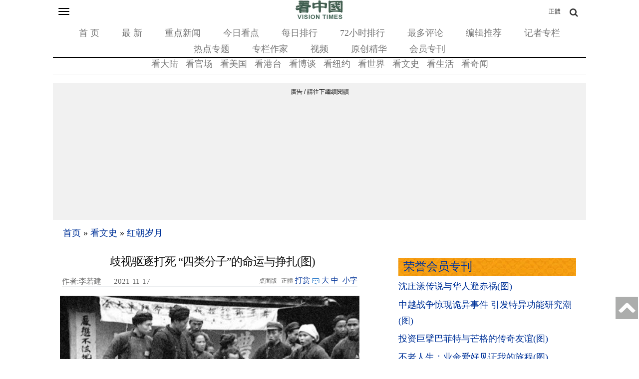

--- FILE ---
content_type: text/html;charset=UTF-8
request_url: https://m.secretchina.com/news/gb/2021/11/17/989389.html
body_size: 32718
content:
 



<!DOCTYPE html PUBLIC "-//W3C//DTD XHTML 1.0 Strict//EN" "http://www.w3.org/TR/xhtml1/DTD/xhtml1-strict.dtd">
<html xmlns="http://www.w3.org/ 1999/xhtml">
<head>




<meta http-equiv="Content-Type" content="text/html; charset=utf-8" />
<link rel="profile" href="http://gmpg.org/xfn/11" />
<meta name="viewport" content="width=device-width, initial-scale=1.0, maximum-scale=5.0, user-scalable=yes" />

<title>歧视驱逐打死 “四类分子”的命运与挣扎(图)  - 土改 - 文革 - 地主 - 反革命 -  红朝岁月 - 李若建 -看中国网 - (移动版) </title>


<meta name="keywords" content="土改,四类分子,文革,地主,反革命,红朝岁月,看中国">


<meta name="description" content="四类分子言谈举止稍有不慎就可能灾难降临。1976年1月贵州一名地主子弟，因忍受不了别人的奚落，加之喝了点酒，就对取笑者说：“你们拿我取笑，惹我火了，要杀你两个。”结果制造出一个巨大冤案。 (移动版)" />



<base href="https://m.secretchina.com/"  >
<meta name="robots" content="index,follow">
<meta name="publisher" content="www.secretchina.com 看中国" />
<meta http-equiv="date" content="2021-11-16 23:28:58">

<meta name="author" content="李若建">

<link rel="canonical" href="https://www.secretchina.com/news/gb/2021/11/17/989389.html"/>
<link rel="alternate" hreflang="zh-Hant" href="https://m.secretchina.com/news/b5/2021/11/17/989389.html"/>

<link rel="amphtml" href="https://m.secretchina.com/news/gb/2021/11/17/amp989389.html" />
      
<meta name="copyright" content="Copyright 2002-. secretchina . All Rights Reserved.">


<meta property="adtype" content="article" /> 


<meta property="og:locale" content="zh_CN" />


<meta property="og:type" content="article" />


<meta property="og:title" content="歧视驱逐打死 “四类分子”的命运与挣扎(图) -  红朝岁月  李若建 - (移动版) " />


<meta property="og:description" content="四类分子言谈举止稍有不慎就可能灾难降临。1976年1月贵州一名地主子弟，因忍受不了别人的奚落，加之喝了点酒，就对取笑者说：“你们拿我取笑，惹我火了，要杀你两个。”结果制造出一个巨大冤案。. (移动版)" />

<meta property="og:site_name" content="看中国" />
<meta property="og:url" 	content="https://m.secretchina.com/news/gb/2021/11/17/989389.html" />
 <meta property='og:image' 	content='http://img2.secretchina.com/pic/2019/5-21/p2428381a776044705-ssss.jpg' />
<meta name="news_keywords" content="土改,四类分子,文革,地主,反革命,红朝岁月,看中国" />
<meta http-equiv="last-modified" content="2021-11-16 23:28:58">
<meta property="article:published_time" content="2021-11-17 14:00:00" />
<meta property="article:modified_time" content="2021-11-16 23:28:58" />
<meta property="og:updated_time" content="2021-11-16 23:28:58" />
<meta property="article:publisher" content="https://www.facebook.com/KanZhongGuo.web/" />

<meta property="article:tag" content="土改,四类分子,文革,地主,反革命,红朝岁月,看中国" />

<meta property="article:section" content="红朝岁月" />
<meta name="twitter:card" content="summary" />
<meta name="twitter:site" content="@Kanzhongguo" />
<meta name="twitter:creator" content="@Kanzhongguo" />
<meta name="twitter:domain" content="www.secretchina.com" />
<meta property="twitter:url" content="https://m.secretchina.com/news/gb/2021/11/17/989389.html" />

<meta property="twitter:title" content="歧视驱逐打死 “四类分子”的命运与挣扎(图)  -  红朝岁月  - 李若建- (移动版) " />


<meta property="twitter:description" content="四类分子言谈举止稍有不慎就可能灾难降临。1976年1月贵州一名地主子弟，因忍受不了别人的奚落，加之喝了点酒，就对取笑者说：“你们拿我取笑，惹我火了，要杀你两个。”结果制造出一个巨大冤案。." />

<meta property="twitter:image" content="http://img2.secretchina.com/pic/2019/5-21/p2428381a776044705-ssss.jpg" /> 
<meta name="twitter:image:src" content="http://img2.secretchina.com/pic/2019/5-21/p2428381a776044705-ssss.jpg"/> 
<meta name="weibo: article:create_at" content="2021-11-17 14:00:00" />
<meta name="weibo: article:update_at" content="2021-11-16 23:28:58" />
 <link rel="alternate" type="application/atom+xml" title="看中国 secretchina.com RSS 2.0"  href="https://www.secretchina.com/news/gb/index.xml" />   
<link rel="alternate" type="application/atom+xml" title="看中国最新 New News secretchina.com RSS 2.0"  href="https://www.secretchina.com/news/gb/news.xml" />  
<link type="text/css" rel="stylesheet" media="all" href="/css/mb15.css" />  
<link type="text/css" rel="stylesheet" media="all" 	href="/fontawesome/css/font-awesome.min.css" />



  
  
  
  
	 
		 
 
   
  
 


  
  
 
	
  <script> 
   let globalup=9;
   </script>

<link rel="manifest" href="/manifest.json">
<meta name="theme-color" content="#007c57">
   

 

 

<script>
function gotootherln(ur) { 
		var an= confirm("第三方网站提示：您将离开看中國網站 （www.secretchina.com），“"+ur+"”是一个独立的第三方网站，尽管我们已经验证了从我们的网站到该第三方的链接的准确性，但是域名的所有权和网页内容是，“"+ur+"”的责任。 我们对，“"+ur+"”网站的内容，视图或隐私政策不负责。单击确定以转到第三方网站。谢谢。\nThird Party Disclaimer: You are leaving the website of Kanzhongguo Association Inc.（www.secretchina.com）. ，“"+ur+"” is an independent third-party website. Although we have verified the accuracy of this link from our website to this third party, the ownership of the domain names and content of the web pages is the responsibility of the third party. We are not responsible for the content, views, or privacy policies of the third party site. Click OK to proceed to the third-party website. Thank you.");
		if (an == true) {
			window.location.href =ur;
		}
	 
	} 
	
 
		
</script>


 

    <style type="text/css">
   .video-thumbnail {
  position: relative;
  display: inline-block;
  cursor: pointer;
  margin: 0px;
}
.video-thumbnail:before {
  position: absolute;
  top: 85%;
  left: 85%;
  transform: translate(-85%, -85%);
  -webkit-transform: translate(-85%, -85%);
  content: "\f01d";
  font-family: FontAwesome;
  font-size: 20px;
  color: #fff;
  opacity: .8;
  text-shadow: 0px 0px 5px rgba(0, 0, 0, 0.5);
}
.video-thumbnail:hover:before {
  color: #eee;
}
    </style>
    
       

 
     <script>
 function killErrors() {
           return true;
        }
        window.onerror = killErrors;
        </script>
        
           <!-- Global site tag (gtag.js) - Google Ads: 940314145 --> 
   <script async src="https://www.googletagmanager.com/gtag/js?id=AW-940314145"></script>
     <script> 
    window.dataLayer = window.dataLayer || []; 
    function gtag(){
    	dataLayer.push(arguments);
    } 
    gtag('js', new Date()); 
    gtag('config', 'AW-940314145'); 
    </script> 
</head>

<body
	class="not-front not-logged-in page-node node-type-story one-sidebar sidebar-right">
	<a name='top'></a>
	<div class="hide">
		<p>
			<a href="#content" style="display:none;">content</a>
		</p>
	</div>
	 
	
	<!--.none-->
	<div id="main">
		<!-- this encompasses the entire Web site -->
		<div id="header">
			<header>
			<div class="container">
				<div id="nav-featured" class="nav">
			<a	id='bsbarlink' href="javascript: showbar();">	<button class="navbar-toggle" type="button" data-toggle="collapse"
						data-target="#bs-navbar" aria-controls="bs-navbar"
						aria-expanded="true" >
						<span class="sr-only">Toggle navigation</span> <span
							class="icon-bar"></span> <span class="icon-bar"></span> <span
							class="icon-bar"></span>
					</button></a> 

					<span class="logo"> <a href="/" title="首页" rel="home"> <img
							src="/images/logo2019.png" alt="首页" height="40" width="100" >
					</a>
					

					</span> <a class="search-bar-toggle2" href="/news/b5/index.html" style="position: absolute;
  top: 0;font-size:12px;
  right: 0;
  color: #333333;
  line-height: 20px;
  padding-bottom: 0;
  padding-top: 0;
  float: right;
  padding: 8px 30px;
  margin-top: 4px;
  margin-right: 20px;
  margin-bottom: 8px;
  border: 1px solid transparent;
  border-radius: 4px;
}">正體</a><a class="search-bar-toggle" href="javascript: showsbar();void(0);"><i class="fa fa-search headericon-header-search"></i></a> 
					<nav>
					<ul class="">
						<li class="menu-579 first"><a href="/">首 页</a></li>
						<li class="menu-14611"><a href="/news/gb/news.html">最 新</a></li>
						<li class="menu-14612"><a href="/news/gb/phot.html">重点新闻</a></li>
						<li class="menu-14612"><a href="/news/gb/ptopic.html">今日看点</a></li>
						<li class="menu-14612"><a href="/news/gb/precent.html">每日排行</a></li>
						<li class="menu-14613"><a href="/news/gb/precent3.html">72小时排行</a></li>
						<li class="menu-14614"><a href="/news/gb/preply7.html">最多评论</a></li>
						<li class="menu-14616"><a href="/news/gb/precommend.html">编辑推荐</a></li>
						<li class="menu-14616"><a href="/news/gb/preporter.html">记者专栏</a></li> 
						<li class="menu-14615"><a href="/news/gb/phottopics.html">热点专题</a></li>
						<li class="menu-14615"><a href="/news/gb/pauthor.html">专栏作家</a></li>
						<li class="menu-12221"><a href="https://www.ganjing.com/zh-CN/channel/1eiqjdnq7goOxWkCG46DBd41d1gt0c">视频</a></li>
						<li class="menu-14947  "><a href="/news/gb/pessence.html">原创精华</a></li>
						
 						<li class="menu-14615" last><a href="/news/gb/pmembertxt.html">会员专刊</a></li>
					</ul>
					</nav>

					<div id="search-bar" style="display: none">
						<form action="//msearch.secretchina.com/news/gb/search" method="get">
							<input type="text" name="q" size="20" id="q"
								placeholder="搜索">
							<button class="fa fa-search headericon-header-search search-icon" type="submit"></button>

						</form>
					</div>

				</div>
				<!--#nav-featured-->
				<div id="nav-primary" class="nav">
					<nav>

					<ul class="navmenu primary-links">
					 <li class="menu-580 first"><a href="/news/gb/p1.html">看大陆</a></li> 
					 <li class="menu-580  "><a href="/news/gb/p2.html">看官场</a></li> 
						<li class="menu-581"><a href="/news/gb/p20037.html">看美国</a></li> 
						<li class="menu-581"><a href="/news/gb/p20036.html">看港台</a></li> 
						
						<li class="menu-583"><a href="/news/gb/p4.html" >看博谈</a></li>
						<li class="menu-581"><a href="/news/gb/p20134.html"  >看纽约</a></li>
						<li class="menu-588"><a href="/news/gb/p9.html">看世界</a></li>
						
						<li class="menu-585"><a href="/news/gb/p6.html">看文史</a></li>
						<li class="menu-587"><a href="/news/gb/p8.html">看生活</a></li>
						<li class="menu-589"><a href="/news/gb/p10.html">看奇闻</a></li> 
 
					</ul>
					</nav>
				</div>
				<!--#nav-primary-->

				<nav id="bs-navbar" class="navbar-collapse collapse in"
					aria-expanded="true" style="display:none;">
				<div
					style="width: 50%; padding: 5px 0; font-weight: bold; margin: 0 10px;">栏目</div>
				<ul class="navmenu primary-links">
					 <li class="menu-580 first"><a href="/news/gb/p1.html">看大陆</a></li> 
					 <li class="menu-580  "><a href="/news/gb/p2.html">看官场</a></li> 
						<li class="menu-581"><a href="/news/gb/p20037.html">看美国</a></li> 
						<li class="menu-581"><a href="/news/gb/p20036.html">看港台</a></li> 
						
						<li class="menu-583"><a href="/news/gb/p4.html" >看博谈</a></li>
						<li class="menu-581"><a href="/news/gb/p20134.html"  >看纽约</a></li>
						<li class="menu-588"><a href="/news/gb/p9.html">看世界</a></li>
						
						<li class="menu-585"><a href="/news/gb/p6.html">看文史</a></li>
						<li class="menu-587"><a href="/news/gb/p8.html">看生活</a></li>
						<li class="menu-589"><a href="/news/gb/p10.html">看奇闻</a></li> 

				</ul>
				<div class="clear"></div>
				<div
					style="width: 50%; padding: 5px 0; font-weight: bold; margin: 0 10px;"> &nbsp&nbsp&nbsp&nbsp分类</div>
				<ul class="navmenu features-menu">
						<li class="menu-579 first"><a href="/">首 页</a></li>
						<li class="menu-14611"><a href="/news/gb/news.html">最 新</a></li>
						<li class="menu-14612"><a href="/news/gb/phot.html">重点新闻</a></li>
						<li class="menu-14612"><a href="/news/gb/ptopic.html">今日看点</a></li>
						<li class="menu-14612"><a href="/news/gb/precent.html">每日排行</a></li>
						<li class="menu-14613"><a href="/news/gb/precent3.html">72小时排行</a></li>
						<li class="menu-14614"><a href="/news/gb/preply7.html">最多评论</a></li>
						<li class="menu-14616"><a href="/news/gb/precommend.html">编辑推荐</a></li>
						<li class="menu-14616"><a href="/news/gb/preporter.html">记者专栏</a></li> 
						<li class="menu-14615"><a href="/news/gb/phottopics.html">热点专题</a></li>
						<li class="menu-14615"><a href="/news/gb/pauthor.html">专栏作家</a></li>
						<li class="menu-12221"><a href="/news/gb/pvideoall.html">视频</a></li>
						<li class="menu-14947  "><a href="/news/gb/pessence.html">原创精华</a></li>
						
 						<li class="menu-14615"  ><a href="/news/gb/pmembertxt.html">会员专刊</a></li>
 						<li class="menu-14615" last> </li> 
				</ul>
				<div class="clear"></div>
				
			 
				
				
				<div
					style="width: 100%; border-top: 1px solid #ccc; padding: 5px 0; font-weight: bold;"></div>
				<div class="settings">
					<div class="setting" 	style="display: none">
						<div class="title">
							无限分页:<span class="tooltip-top"
								data-tooltip="无限分页功能可以在不刷新页面的情况下加载下一页的内容。调整后需要重新加载页面才能生效生效。"><span
								class="help fa fa-question-circle"></span></span>
						</div>
						<div class="endless-mode endless-mode-disable option">
							<a href="javascript:;">禁用</a>
						</div>
					</div>		
					 
					  <div class="setting" >
						<div class="title" ><b>桌面版:</b></div>
						<div   class="endless-mode endless-mode-disable option">
							<a href="javascript:gotopc('https://www.secretchina.com')">桌面版</a>
							 
							<a href="https://pdf.secretchina.com/">电子报</a>
							  
						</div>
					 </div>
					 
					<div class="setting" >
						<div class="title">语言:</div>
						<div   class="endless-mode endless-mode-disable option">
							
							 <a href="https://m.secretchina.com/news/b5/index.html">正體字</a>  
									
						<!-- 		<li class="leaf " target="_blank"   onclick="window.open('http://www.visiontimes.com')"  >English</li>
								<li  class="leaf " target="_blank"    onclick="gotootherln('http://es-visiontimes.com/')">Español</li> 
								<li  class="leaf " target="_blank"    onclick="gotootherln('http://www.visiontimes.de')">Deutsch</li> 
		 -->						<li  class="leaf " target="_blank"    onclick="gotootherln('https://www.visiontimes.fr')">Français</li> 
								<li  class="leaf " target="_blank"   onclick="gotootherln('http://www.trithucvn.net/')" >Tiếng Việt</li> 
								<li  class="leaf " target="_blank"   onclick="gotootherln('http://visiontimesjp.com')" >日本語</li>  
						</div>
					 </div>
					<div class="setting last">
						<div class="title">夜间模式:</div>
						<div id='ng' class="night-mode night-mode-enable option">
							<a href="javascript:clickng();"><span id='ngtxt'>启用</span></a>
						</div>
					</div>
				</div>
				</nav>
				<div class="clear"></div>
				
				
				
				
				<div style="padding-top:5px;"> </div>
				 
						</div>
	
 			
 			
 			

			</div>
			<!--.container--> </header>
		</div>
		 

		<!--#header-->

		<div class="container">
 

			
				
			<div id="breadcrumb">
				<div class="breadcrumb">
					<a href="/">首页</a> 
						
                  <span> » </span> <a 	href='/news/gb/p6.html'>看文史</a>

                 <span> » </span> <a 	href='/news/gb/p17770.html'>红朝岁月</a>

                 
					
				</div>
			</div>
			<div id="content"   >
				<div class="post-single">
					<h1 class="title" style="background-image:url();" id="page-title" itemprop="headline">歧视驱逐打死 “四类分子”的命运与挣扎(图)</h1>
					
					<div class="post-content">
						<div id="node-614239" class="node clear-block">
							<article>
							<div class="meta">
								 
							<span style="float:left;width:100px; white-space: nowrap; display: inline-block; overflow: hidden; " ;="" class="author"  itemprop="author" itemscope itemtype="https://schema.org/Person">
							作者:李若建</span>
							
							
							
							 
								<span class="time"  style='width:96px' itemprop="articleSection">&nbsp;2021-11-17 14:00
							</span>
							 
							
								
								
						 
								<span class="contentbar">
								<a href="javascript:gotopc('https://www.secretchina.com/news/gb/2021/11/17/989389.html')"  > 
								<i>桌面版</i></a>
									<a	href="/news/b5/2021/11/17/989389.html"> 
									<i>正體</i></a>
								<a href=https://m.secretchina.com/news/gb/2018/10/19/873868.html target='_blank'   >打赏</a>
												
								 <a  href=/news/gb/2021/11/17/989389.html#comments    > <i
										class="count"> </i><span style='display:none;'>2</span> 
								</a>
								 
								
								<div class="noPrint" style="float: right;">
									<a onclick="App.changeFontSize('bb');return false;" href="#">大</a>&nbsp;<a
										onclick="App.changeFontSize('b');return false;" href="#">中</a>&nbsp; <a
										onclick="App.changeFontSize('s');return false;" href="#" class="textLink">小字</a>
								</div>
								
								</span>
							</div>

							<div class="post-content"   itemprop="articleBody" >
							
					  	
							 
							<p style="text-align:center"><img alt="文革斗地主" src="//img2.secretchina.com/pic/2019/5-21/p2428381a776044705-ss.jpg" style="height:338px; width:600px" /><br />
在文革当中，不少四类分子和他们的家属遭到屠杀。图为文革斗地主。（网络图片） 
						
				   				 </p> 
			   				
			   				
			   				
			   				
			   					
						

			   					
			   						
			   					
						 
							

<p>按：所谓“<strong>四类分子</strong>”是指1940～1970年代，对<strong>地主</strong>分子、富农分子、<strong>反革命</strong>分子和坏分子四类人的统称。从<strong><a href=https://m.secretchina.com/news/gb/tag/土改   target='_blank'>土改</a></strong>开始，对四类分子的歧视就开始了&hellip;&hellip;四类分子的命运，太悲惨了！ 
						
				   				 </p> 
			   				
			   				
			   				
			   				
			   					
						

			   					
			   						
			   					
						 
							

<h2><strong><a href=https://m.secretchina.com/news/gb/tag/四类分子   target='_blank'>四类分子</a>的命运</strong></h2>

<h3><strong>命运之一：被歧视与被改造</strong></h3>

<p>从土改开始，对四类分子的歧视就开始了。有一个乡村，土改时制定10条管制地主的办法，贴在地主家门上：1、扫街铺路；2、为农民夜校移桌凳；3、捞甽沟污泥；4、六点钟起床，六点钟睡觉，不准乱行；5、除劳动割草外，不得超出一里路，如出一里路，作通匪办；6、如有人来地主家走动，就是收买拉拢；7、走路碰到人民，不准当中走，须低头靠边走；8、不准提笔乱写；9、不准亲戚来往；10、不准拜佛点香烧纸。在土改过程中，个别地方甚至出现强迫将地富家的妇女给贫雇农配婚的情况。 
						
				   				 </p> 
			   				
			   				
			   				
			   				
			   					
						

			   					
			   						
			   					
						 
							

<p>让四类分子佩带某种侮辱性的标志，是一种常见的歧视，并且由来已久。吉林省干安县在土改扫荡期间，贫雇中农胸前挂红条，富农挂黄条，<a href=https://m.secretchina.com/news/gb/tag/地主   target='_blank'>地主</a>挂白条，狗腿子挂狗皮条。大跃进时有的地方社员要进行评比，劳动表现好、出身又好的可得到“上游”标志佩在胸前，表现一般的则佩“中游”标志。四类分子无论表现好坏，一律佩带白布底黑字的“下游”标志。 
						
				   				 </p> 
			   				
			   				 
						
														 
  				<div id="kzgad1" style="max-width: 300px; display: none; text-align: center; margin: 0 auto; overflow: hidden;">
	  				<center>
						   <a href="https://www.naturenergy.us/" target=_blank><img src='//img6.secretchina.com/pic/2025/7-29/p3676411a560438137.jpg' width=300px></img></a>
					</center>		    
				</div>		    
  		
  		
  				<div id="kzgad2" style="max-width: 300px; display: none; text-align: center; margin: 0 auto; overflow: hidden;">
	  				<center>
						   <a href="https://naturexcels.com/language/zh/" target=_blank><img src='https://img6.secretchina.com/pic/2024/11-2/p3556881a508884777.jpg' width=300px></img></a>
					</center>		    
				</div>		  
				
				
  				<div id="kzgad3" style="max-width: 300px; display: none; text-align: center; margin: 0 auto; overflow: hidden;">
	  				<center>
						   <a href="https://naturexcels.com/language/zh/" target=_blank><img src='//img6.secretchina.com/bigpic/2024/11-4/p3557701a911506510.jpg' width=300px></img></a>
					</center>		    
				</div>	
				  
				   
					   
					<script>
    // 随机选择一个ID显示
    function showRandomDiv() {
        const ids = ['kzgad1', 'kzgad2', 'kzgad3' ];
        const randomId = ids[Math.floor(Math.random() * 3)];
        
        // 将选定的ID的div显示出来
        document.getElementById(randomId).style.display = 'block';
    }

    // 调用函数以随机显示一个div
    showRandomDiv();
</script>

															
									
			   				
			   				
			   				
			   					
						

			   					
			   						
			   					
						 
							

<p>1965年规定，企业中没有摘掉帽子的四类分子，不得享受企业的劳动保险待遇和退休待遇。在农村中，有的地方规定，四类分子实做的工分要被扣去3％，上缴大队。1957年，闽东福安专区发生一起大冤案，一千多名地主、富农家庭的青年干部，一夜之间被戴上“不纯分子”的帽子，清洗出干部队伍。这批人被开除团籍、党籍，送回原籍监督劳动，成为地、富、反、坏、右五类之后的第六类分子，只准参加生产队的农业劳动，不准从事其他职业。有人因卖字画谋生，被押送到农场劳动教养。因不务正业、不服管教的罪名被送去劳动教养的有300余人。 
						
				   				 </p> 
			   				
			   				
			   				
			   				
			   					
						

			   					
			   						
			   					
						 
							

<p>一般情况下，四类分子要做公益性的无偿劳动，比如由街道办事处和居委会指派强制监督扫街，进行劳动改造。1964年农业银行总行规定，信用社发放贷款，对四类分子，原则上不予贷款。北京市对困难救济户也执行阶级路线：对孤老户，城区一般平均每人每月7～10元，近郊区、镇为6～9元；对五类分子家属，城区一般平均每人每月5～7元，近郊区、镇每人为4～5元。 
						
				   				 </p> 
			   				
			   				
			   				
			   				
			   					
						

			   					
			   						
			   					
						 
							

<p>四类分子言谈举止稍有不慎就可能灾难降临。1976年1月贵州省松桃苗族自治县一名地主子弟，因忍受不了别人的奚落，加之喝了点酒，就对取笑者说：“你们拿我取笑，惹我火了，要杀你两个。”结果此人被吊打逼供，制造出一个巨大冤案，追出<a href=https://m.secretchina.com/news/gb/tag/反革命   target='_blank'>反革命</a>暴乱集团36个，成员1359人，涉及两省5县，仅仅个把月时间，就枪杀、打死、摔死、逼死32人，预谋杀害未遂的18人。 
						
				   				 </p> 
			   				
			   				
			   				
			   				
			   					
						

			   					
			   						
			   					
						 
							

<p>据保守的估计，在70年代初期，知识青年中的“可教子女”（四类分子子女）超过知青总数的10％。有的农村社队，对“可教子女”同工不同酬，或分配重活却少记工分。在招工招生工作中，对“可教子女”长期和普遍歧视。在乡知青的成分构成因此发生了显著变化。70年代初，“可教子女”在知青中占10％上，以后逐年上升。1979年对贵州省18个县的调查表明，上海插队青年中的“可教子女”已占19.1％，台江县由原来的27％上升到43％。延吉县1976年4月底知青年中，“可教子女”约占31％。 
						
				   				 </p> 
			   				
			   				
			   				
			   				 
			   				
			   				 
			   					
			   					
						

			   					
			   						
			   					
						 
							

<p><a href=https://m.secretchina.com/news/gb/tag/文革   target='_blank'>文革</a>后落实政策，对运动中自杀的地富分子，也只是去掉了“畏罪自杀”的结论。 
						
				   				 </p> 
			   				
			   				
			   				
			   				
			   					
						

			   					
			   						
			   					
						 
							

<h3><strong>命运之二：被驱逐</strong></h3>

<p>土改时就有驱逐地主富农的现象。文革前，局部地区也有把四类分子及其被认为政治上不可靠的人从边境地区强迫迁移的情况。文革期间这种情况发展为全国的普遍做法。 
						
				   				 </p> 
			   				
			   				
			   				
			   				
			   					
						

			   					
			   						
			   					
						 
							

<p>1958年秋，为了建设“红彤彤的大上海”，数以万计的地富反坏右及其家属被赶出上海，造成无数妻离子散、家破人亡的惨剧。1958年10月，汕头市一批四类分子共1789人被迁于粤北山区。1960年11月，辽宁省海岛地区的长海县，将表现不好的五类分子及其家属、被判重刑的反革命分子家属、有海外关系的家属和主要亲属、部分归俘渔民和有现实危险的反社会主义分子，共有273户，1541人，一律强行迁至辽宁省内陆的建平县。被迁者到那以后，死亡、外流的不少。1980年仍在那里的131户人家中，平均每户死一人。有142户，810多人，在那里生活不下去，先后转迁到其他地方。有的过乞讨、流浪生活，有的甚至卖儿卖女。1963年新疆发生过将五类分子和逃苏未遂人员内迁的情况。 
						
				   				 </p> 
			   				
			   				
			   				
			   				
			   					
						

			   					
			   						
			   					
						 
							

<p>文革期间，普遍发生将四类分子驱逐出城市、强迫迁往农村的情况。文革初期北京市有8.5万多人被扣上地、富、反、坏、右的帽子驱赶出北京。天津市1969年7月统计全市有4.2万人被遣送农村，其中各种分子1.6万人，随遣家属2.6万人。据估计，当时全国被从城市里驱逐的四类分子及其家属超过百万人。 
						
				   				 </p> 
			   				
			   				
			   				
			   				
			   					
						

			   					
			   						
			   					
						 
							

<h3><strong>命运之三：肉体上被消灭</strong></h3>

<p>在早期的土改过程中，东北、华北和华东（主要是山东）的一些地区均发生过比较严重的乱打乱杀地主富农，甚至杀死中农的事件，有一部分地主富农被从肉体上消灭。吉林省干安县整个土改过程中，各种原因致死的348人中，地主247人，富农42人。黑龙江省依兰县土改前有7337户，其中地主富农424户，土改后有8214户，其中地主富农272户；土改前后地主富农减少了152户，相当于土改前的35.85％。为何地主富农户数有如此巨大的降低，笔者没有见到文字资料说明。依兰县在土改中被枪杀、打死和自杀的地方富农多达103人，这可能表明一部分地主富农已经从肉体上被消灭。即使在1949年后比较温和的土改过程中，也发生过大批四类分子死亡的事件。广东省恩平县土改中自杀的有950人，其中地主570人（有的一家7口全部自杀），富农108人。 
						
				   				 </p> 
			   				
			   				
			   				
			   				
			   					
						

			   					
			   						
			   					
						 
							

<p>在文革当中，不少四类分子和他们的家属遭到屠杀。这种屠杀，除了发生在一些比较边远的地区，如湖南、广西、广东、云南、江西、陕西之外，甚至发生在作为首都的北京市。根据笔者见到的已经公开出版的文献资料统计，被残杀的人数超过万人。在屠杀的过程中，也有个别面临死亡威胁的四类分子铤而走险，反过来杀了其他人，因而激发了更加残酷的杀戮。有的四类分子被残杀后，尸体都不被放过，还要对尸体开批斗会。 
						
				   				 </p> 
			   				
			   				
			   				
			   				
			   					
						

			   					
			   						
			   					
						 
							

<p>文革期间，湖南零陵地区非正常死亡9093人，其中被杀7696人，被迫自杀1397人。在死亡人员中，四类分子3576人，占39.33％；四类分子子女4057人，占44.63％；贫下中农（大多数有不同程度的历史问题）1099人，占11.54％；其他成分者411人，占24.20％。被杀者中，未成年人826人，最大年龄的78岁，最小的仅10天，杀人的手段极其惨无人道。有的杀人者害怕将来被害者子女报复，因此在屠杀中采取令人发指的株连，连儿童也不放过。株连是中国社会的传统，在当代中国的内战中这种事情也时有发生。北京市大兴县在文革中对四类分子的屠杀和株连只是一种历史的延续。1948年密云县镇压反革命，也发生过把地主富农全家杀死的事情。 
						
				   				 </p> 
			   				
			   				
			   				
			   				
			   					
						

			   					
			   						 
			   					 
								<!-- m-txt-mid3-auto -->
							 
								
			   					
						 
							

<h2><strong>四类分子的挣扎</strong></h2>

<h3><strong>挣扎之一：与成分好的人家通婚</strong></h3>

<p>在血统论的阴影下，四类分子及其子女要改变命运是非常困难的。为了让下一代能够改变命运，一些四类分子家庭采取与成分好的人家联姻的方式，期望借此改变命运，但是这种方式往往会连累配偶，同时对方也未必愿意在同等条件下与四类分子家庭通婚。有调查指出，出身好的男青年之所以愿意娶成分高的人为妻，肯定是对方在某一方面比自己强，如貌美。在其他条件相同时，他们还是优先选择与自己家庭出身地位相当的人。 
						
				   				 </p> 
			   				
			   				
			   				
			   				
			   					
						

			   					
			   						
			   					
						 
							

<p>一些与四类分子联姻的人被认为政治上不可靠。与四类分子通婚的问题引起中共高层注意，曾经下文件指导如何应对。1964年发布的《中共中央关于农村社会主义教育运动中一些具体政策的规定（修正草案）》中规定：“对于同地主、富农子女通婚的党员、团员、基层干部和贫下中农，必须加强教育，要他们提高警惕，防止落入阶级敌人的圈套。”“如果这些人严重地受了这方面的坏影响，就必须严肃处理，特别严重的还要开除党籍、团籍和撤销干部职务。” 
						
				   				 </p> 
			   				
			   				
			   				
			   				
			   					
						

			   					
			   						
			   					
						 
							

<p>文革前有一个农村党支部书记与一位富农的前妻结婚，被认为丧失阶级立场，支部书记的职务被撤销，并且要在党籍与妻子之间做选择。这位书记选择要妻子，结果失去党籍。四川某县法院院长，因其岳父1957年被冤枉成反革命，被说成认敌作父，认敌为友，终被判刑，并被迫与妻子离婚。其妻被定为拉垮共产党干部的坏分子，大会小会批斗了十多次。 
						
				   				 </p> 
			   				
			   				
			   				
			   				
			   					
						

			   					
			   						
			   					
						 
							

<p>文化大革命期间，一些与四类分子通婚的人惨遭杀戮。1967年10月，广西全州县出现了“贫下中农最高法庭”，乱抓乱杀四类分子及其子女。有一个大队，两天内集体坑杀76人。地主出身的刘某，请求留下一个小孩给贫农出身的爱人，不被允许，结果刘被迫抱两个小孩（大的3岁，小的1岁）跳山洞而死。 
						
				   				 </p> 
			   				
			   				
			   				
			   				
			   					
						

			   					
			   						
			   					
						 
							

<h3><strong>挣扎之二：外流或外逃</strong></h3>

<p>四类分子离开居住地是受到严格监控的。早在1951年中共中央就规定：地主不论从事什么职业，不论到什么地方，均应加以监视，不得改名换姓，不得改变成分籍贯。虽然有风险，可是仍然有一部分四类分子选择逃跑。1979年各地在给四类分子摘帽时，发现均有一部分人外流或者外逃了。有的地方外逃比例还很大。江苏邳县四类分子9603人，外流501人。山东省安丘县给4863名四类分子摘帽，给错划错戴502人纠正，另有487人因长期外流，无法处理。山东省诸城县，20.79％的四类分子外流与外逃。黑龙江省嫩江县经过历次运动，全县共有受管制分子4016人，外流的796名，占19.82％。 
						
				   				 </p> 
			   				
			   				
			   				
			   				
			   					
						

			   					
			   						
			   					
						 
							

<p>外流、外逃者要面临被捉的危险，因为各地收容外流人口时均要审查政治面貌。一般情况下，逃跑的四类分子被抓捕后会受到惩罚。福建省由于经济生活困难，一部分四类分子外逃外流。省公安厅部署各地公安机将其追回。1960年追回4816人，根据不同情况给予批评教育、管制或逮捕处理。 
						
				   				 </p> 
			   				
			   				
			   				
			   				
			   					
						

			   					
			   						
			   					
						 
							

<p>编者曰：除通婚和流亡之外，五类分子家庭还有另一个摆脱命运的方式&mdash;&mdash;把自己的孩子送给成分好的人家。我舅爷（父亲的舅舅）家是地主，三个表叔个个一表人才，蟒梁似的大小伙，可就是找不上媳妇。最后，二表叔被送人，娶了媳妇，三表叔转亲转个媳妇，大表叔在摘帽之后三四十岁才找上媳妇。 
						
			   				
			   				
			   				
			   					
						

			   					
			   						
			   					
						
							
							
							
							
								
									<script>
 									var nofee=0;
								
									</script> 
								

							
							
				
				
				
					 		<div id="story_source">
							 	  <span style="max-width: 218px;height:32px;overflow:hidden;"> 
							 	 
									
									 
									
								</span> 
								  
								  責任编辑： 辰君  
								
								 
								
									来源:<a href='//msearch.secretchina.com/news/gb/tag/黑五类忆旧  '>黑五类忆旧</a>
									
									
								
								
							 	  
  --版权所有，任何形式转载需看中国授权许可。 <span style="color:red">严禁建立镜像网站</span>.

			 	 			
				<div style="padding: 15px 0 15px 0;color: #111; " >
					 
					<a href=https://m.secretchina.com/news/gb/2018/10/19/873868.html target='_blank'  style="color:#111;">欢迎给您喜欢的作者捐助。您的爱心鼓励就是对我们媒体的耕耘。</a>
					<b><a href=https://m.secretchina.com/news/gb/2018/10/19/873868.html target='_blank'  style="color:blue;">
					<img src="/images/kzgsdna.jpg" width="50px" alt="打赏" style="margin:  0px  0px -10px  0px;"></a>
					</b>  
					<center   style="display:none;">
					 <a target="_blank" title="善举如烛《看中国》与您相约(图)" href="/kzgd/index.html"><img src="//img5.secretchina.com/pic/2024/7-7/p3512061a940287834.jpg" width=238px alt='善举如烛《看中国》与您相约(图)'></a>
					</center>
				</div>	
								<div class="article_reprint"  style='margin-bottom:4px;' >本文短网址：<input type="text" value="http://m.kzg.io/gb49Nt" name="lname"  onclick="javascript:this.focus();this.select();"  onmouseover="javascript:this.focus();this.select();"></div>
						
						

			
						
	  		
	
	 <!--  rec bg -->


					<div id="vecmain0" style="display: none;    border-top: 1px dotted #ccc;" class="block block-views">
						<h2 style="background-image: url(/css/bg.png);    padding: 2px 0 2px 10px;">
							<a href="javascript:vecallv();">相似文章：</a> <a
								href="javascript:vecallv();"
								style="float: right; font-size: =-1">換一批 &nbsp; <!--   <img src="/images/rp.png" alt="replace">  --></a>
						</h2>
						<div class="content"  style=' border-top: 1px dotted #ccc;'>
							<div
								class="view view-popular view-id-popular view-display-id-block_3 view-dom-id-3">
								<div class="view-content">
									<div class="item-list">
										<ul id='vecdata0'>


										</ul>
									</div>
								</div>
								<div class="more-link" style="display: none;">
									<a href="javascript:vecallv();">換一批 &nbsp; <!--   <img src="/images/rp.png" alt="replace">  --></a>
								</div>
							</div>
						</div>
					</div>




					<div id="recmain1" style="display: none;  border-top: 1px dotted #ccc;" class="block block-views">
						<h2 style="background-image: url(/css/bg.png);    padding: 2px 0 2px 10px;">
							<a href="javascript:recallv();">读者推荐：</a> <a
								href="javascript:recallv();"
								style="float: right; font-size: =-1">換一批 &nbsp; <!--   <img src="/images/rp.png" alt="replace">  --></a>

						</h2>
						<div class="content" style=' border-top: 1px dotted #ccc;'>
							<div
								class="view view-popular view-id-popular view-display-id-block_3 view-dom-id-3">
								<div class="view-content">
									<div class="item-list">
										<ul id='recdata1'>

										</ul>
									</div>
								</div>
								<div class="more-link" style="display: none;">
									<a href="javascript:recallv();">換一批 &nbsp; <!--   <img src="/images/rp.png" alt="replace">  --></a>
								</div>
							</div>
						</div>
					</div>



					<div id="i2main2" style="display: none;    border-top: 1px dotted #ccc;" class="block block-views">
						<h2 style="background-image: url(/css/bg.png);    padding: 2px 0 2px 10px;">
							<a href="javascript:i2callv();">读者喜欢：</a> <a
								href="javascript:i2callv();"
								style="float: right; font-size: =-1">換一批 &nbsp; <!--   <img src="/images/rp.png" alt="replace">  --></a>

						</h2>
						<div class="content"  style=' border-top: 1px dotted #ccc;'>
							<div
								class="view view-popular view-id-popular view-display-id-block_3 view-dom-id-3">
								<div class="view-content">
									<div class="item-list">
										<ul id='i2data2'>


										</ul>
									</div>
								</div>
								<div class="more-link" style="display: none;">
									<a href="javascript:i2callv();">換一批 &nbsp; <!--   <img src="/images/rp.png" alt="replace">  --></a>
								</div>
							</div>
						</div>
					</div>



					<!-- rec end  -->
									 
							 
						
						 <!--  club bg -->
					 		
					 							

			<div   class="block block-views" id=mb202001  style="display:none;">
					<center>	
		<a target='_blank'   href="/kzgd/subscribe.html" title="加入看中国会员" >
		<img style="display: inline;width:300px;" src="/kzgd/ad/kzgmembership_20210704-300x250.gif" alt="加入看中国会员" ></a>

</center>
 			</div> 

  
			<center>	
 <div id=loginads  style="display:none;">
<a href="https://account.secretchina.com/login.php?code=gb" class="user_logintxt" >    
    <div id="notification-box"  class="notification-box"  title="看中国会员登录" style="display:none;">
        <span class="notification-count">1</span>
        <div class="notification-bell">
          <span class="bell-top"></span>
          <span class="bell-middle"></span>
          <span class="bell-bottom"></span>
          <span class="bell-rad"></span>
        </div>
    </div>
	<div class="digest_notification"> 
		  新一期特刊已经发表<br>请荣誉会员登陆下载 
  	</div> 
  
</a>
</div> 
 

			</center>	
 
 <center>
	<div class="user_name_ribbon" id=loginok style="display:none;">
		<div class="user_name" id="showuname">
			 <a href=https://account.secretchina.com/login.php title="看中国会员登录"  target=_block id="user_namelink">
			 <center><span  id=showunamespan>会员</span></center>
			  
  		 </a> 
  	    <div id="notification-box2"  class="notification-box" style="display:none;" onclick=" document.location.href='https://account.secretchina.com/login.php';">
        <span class="notification-count">1</span>
        <div class="notification-bell">
          <span class="bell-top"></span>
          <span class="bell-middle"></span>
          <span class="bell-bottom"></span>
          <span class="bell-rad"></span>
        </div>
    </div>
	<div class="digest_notification" onclick=" document.location.href='https://account.secretchina.com/login.php';"> 
		  新一期特刊已经发表<br>请荣誉会员登陆下载 
  	</div> 
  	
	    </div>
	    
	    
	</div>
</center>
 
					 		<p  style='margin-bottom:10px;' id=txtendads>
					 		<div  >  <hr width=100% style='border-top: 1px dashed  ;'></p><p  id=txtendads2>【诚征荣誉会员】溪流能够汇成大海，小善可以成就大爱。我们向全球华人诚意征集万名<a href=/kzgd/subscribe.html  >荣誉会员</a>：每位<a href=/kzgd/subscribe.html  >荣誉会员</a>每年只需支付一份订阅费用，成为《看中国》网站的<a href=/kzgd/subscribe.html  >荣誉会员</a>，就可以助力我们突破审查与封锁，向至少10000位中国大陆同胞奉上独立真实的关键资讯，在危难时刻向他们发出预警，救他们于大瘟疫与其它社会危难之中。
					 		</div>
					 	 
					 		</p>
	 
							
					 			     
							</div>
							<!--.post-content--> </article>


			 
			 
							<div id="social-bar"  >
								<span class="title">分享到:</span>
								<ul class="list-social">
								 
									<li><a
										href="https://www.facebook.com/sharer/sharer.php?u=https://m.secretchina.com/news/gb/2021/11/17/989389.html"
										 rel="nofollow"><i
											class="facebook fa fa-facebook"></i></a></li>
										  	
									<li><a
										href="https://twitter.com/share?url=https://m.secretchina.com/news/gb/2021/11/17/989389.html&amp;text=歧视驱逐打死“四类分子”的命运与挣扎(图)"
										 rel="nofollow"><i
											class="twitter fa fa-twitter"></i></a></li>
											
												<li><a
										style="cursor:pointer;"   href="#"
										onclick="App.showQRCode('http://chart.apis.google.com/chart?chs=200x200&amp;cht=qr&amp;chld=L|0&amp;chl=http://m.kzg.io/gb49Nt?module=qrcode');return false;"
										 rel="nofollow">QRCode</a></li>
											
									  
									 
									
									<li style="display:none;"  class="fb-like" data-href="http://m.kzg.io/gb49Nt" data-layout="button" data-action="like" data-size="small" data-show-faces="false" data-share="false"></li>
				
									<li>  
											<div class="line-it-button" data-lang="zh_Hant" data-type="share-b" data-url="http://kzg.io/gb49Nt" style="display: none;"></div>
											 <script src="https://d.line-scdn.net/r/web/social-plugin/js/thirdparty/loader.min.js" async="async" defer="defer"></script>
										    </li>	
										  <li>  
										    <div class="line-it-button" data-lang="zh_Hant" data-type="like" data-url="http://kzg.io/gb49Nt" data-share="true" style="display: none;"></div>
 											<script src="https://d.line-scdn.net/r/web/social-plugin/js/thirdparty/loader.min.js" async="async" defer="defer"></script>
 											</li>
								</ul>
							</div>
						

							<div id="post-meta">

								<div class="terms terms-inline">
									<ul class="links inline"> 
									 
							 <div class="story_source_wrap">
							<div id="story_source" style='display:none;'>
							 	 
								  
								  責任编辑： 辰君  
								
								 
								
									来源:<a href='//msearch.secretchina.com/news/gb/tag/黑五类忆旧  '>黑五类忆旧</a>
									
									
								
								
							  
						</div>
								<br>
								<ul class="links inline"  ><li >关键字搜索：</li><li class="body">
	     
               <a href="//msearch.secretchina.com/news/gb/tag/%E5%9C%9F%E6%94%B9" 	><strong>土改</strong></a>
                      
               <a href="//msearch.secretchina.com/news/gb/tag/%E5%9B%9B%E7%B1%BB%E5%88%86%E5%AD%90" 	><strong>四类分子</strong></a>
                      
               <a href="//msearch.secretchina.com/news/gb/tag/%E6%96%87%E9%9D%A9" 	><strong>文革</strong></a>
                      
               <a href="//msearch.secretchina.com/news/gb/tag/%E5%9C%B0%E4%B8%BB" 	><strong>地主</strong></a>
                      
               <a href="//msearch.secretchina.com/news/gb/tag/%E5%8F%8D%E9%9D%A9%E5%91%BD" 	><strong>反革命</strong></a>
                       	</li> 
                     <!-- 
									<li class="print_html first last"><a href="/news/gb/2021/11/17/989389p.html"
										title="Display a printer-friendly version of this page."
										class="print-page" rel="nofollow"><img
											src="/images/print_icon.gif" alt="打印文章" title="打印文章"
											width="16" height="16" class="print-icon print-icon-margin" />打印文章</a></li>
							 -->				
								</ul>
									 
									</div>
									</ul>
							</div></div>
							<!--#post-meta-->

						</div>
						<!-- #node-## -->
							<div id="expression"  >
									<div>
										<p>看完这篇文章觉得</p>
										<ul class="yom-sentiment-menu clearfix"   style="display: inline-block;">
											<li class="informative first"><label for="informative"><a
													id='ex1' alt="给力" href="javascript:void(0);"
													style="width: 75px"
													onclick="express('1', 989389); return false"><span>
													</span>
													<div>给力</div></a><span class='tickets'>0票</span></label></li>
											<li class="warm"><label for="warm"><a id='ex2'
													alt="感人" href="javascript:void(0);" style="width: 75px"
													onclick="express('2', 989389); return false"><span>
													</span>
													<div>感人</div></a><span class='tickets'>0票</span></label></li>
										 
											<li class="odd"><label for="odd"><a id='ex4'
													alt="超扯" href="javascript:void(0);" style="width: 75px"
													onclick="express('4', 989389); return false"><span>
													</span>
													<div>雷人</div></a><span class='tickets'>0票</span></label></li>
											 
											<li class="angry last"><label for="angry"><a
													id='ex8' alt="火大" href="javascript:void(0);"
													style="width: 75px"
													onclick="express('8', 989389); return false"><span>
													</span>
													<div>愤怒</div></a><span class='tickets'>1票</span></label></li>
										</ul>
									</div>
							 </div>
	
	
							 <div id="block-block-68" class="block block-block">
									<div class="content">
									</div>
								</div>
								
						<a name=#comments></a>		
						  <!-- bg c -->
							<div id="comments_above_ads"></div>
						<div class="block" style="width: 100%; margin-top: 5px; ">
							<div class="globalFeedback">
								<div class="success" style="display: none;">
									<ul>
										<li class="feedbackPanelINFO">新增评论成功</li>
									</ul>
								</div>
								<div class="error" style="display: none;">
									<ul>
										<li class="feedbackPanelERROR">新增评论失败</li>
									</ul>
								</div>
							</div>
							
							<h2 class="title" style=' padding: 2px 0 2px 10px;background-image: url(/css/bg.png);'>评论</h2>
						<!-- bg c0 -->

							<div id="comments"  >
								<div id="commentArea"  >
									<div id="commentFormBlock">
										<div>
											<form id="comment-form" class="comment-form" method="post"
												accept-charset="UTF-8" action="/news/gb/comment/reply">
												<div class="commentBlock">
													<div id="edit-name-wrapper" class="form-item">
														<label for="edit-name">昵称：<span title="此项必填。"
															class="form-required">*</span></label> <input type="text"
															class="form-text required" value="" size="30"
															id="edit-name" name="name" maxlength="60">  <label
															class="comment_count" id="j_comment_Count"> 已有 <span
																class="f_red">0</span> 条评论，共 <span class="f_red">0</span>
																人参与
														</label> <textarea class="form-textarea required"
																id="edit-comment" name="comment" rows="4" cols="60"></textarea>
															<div class="captcha_wrap" style="display: none">
																<div style="margin: 5px 0">
																	<a href="/captcha" id="renew_captcha"
																	 rel="nofollow"	onclick="return App.renewContent(this);"></a>(看不见请点击“验证码”刷新)
																</div>
																请输入上面看到的数字：<input id="captcha" type="text"
																	name="captcha" style="margin: 5px 0" />
															</div> <input type="hidden" class="nid" value="989389"
															name="nid"> <input type="hidden" class="pid"
																value="0" name="pid"> <input type="hidden"
																	class="thread" value="" name="thread">
																		<div class="post-button-wrapper">
																			<div style="float: left;">
																				<p
																					style="color: #E0001B; line-height: 25px; font-size: 14px;">
																					畅所欲言，各抒己见，理性交流，拒绝谩骂。
																				</p>
																			</div>
																			<input type="submit" class="form-submit" value="发表评论"
																				id="edit-submit" name="op">
																		</div>
																		<div class="ajax-loading" style="display: none;"></div>
													</div>
												</div>
											</form>
										</div>
								<!-- 	<div class="description">畅所欲言，各抒己见，理性交流，拒绝谩骂。</div>
							 -->			</div>
									<div id="commentPanel" class="panel">
										<div id="sorts"  style="display: none;">
											<p>
												<b>排序</b>
											</p>
											<div class="drop-down" id="sort-drop-down"
												style="margin-right: 15px;">
												<ul>
													<li><span class="time asc false">先发表</span></li>
													<li><span class="time desc false">后发表</span></li>
													<li><span class="like desc false">最多顶</span></li>
													<li><span class="amount desc false">最多讨论</span></li>
												</ul>
											</div>
											<div class="drop-down" id="page-by">
												<ul>
													<li><span class="p5">每页5个</span></li>
													<li><span class="p10">每页10个</span></li>
													<li><span class="p15">每页15个</span></li>
													<li><span class="all">看全部</span></li>
												</ul>
											</div>
										</div>
										<div id="paging">
											<div class="text">
												<b>留言分页:</b>
											</div>
											<div id="buttons"></div>
											<div id="info"  style="display: none"></div>
										</div>
									</div>
									<div class="clear"></div>
									<div class="comment-items">
										<ul>
											 
											 
										</ul>
									</div>
									<div class="panel">
										<div id="paging">
											<div class="text">
												<b>分页:</b>
											</div>
											<div id="buttons"></div>
											<div id="info" style="display: none;"></div>
										</div>
									</div>
								</div>
								
								
								<br />
								<br />
							</div>

						<!-- end c0 -->

						</div>
						<!-- end c -->
					</div>
				</div>
				
				
				<!--.post-single-->
				<div id="content_bottom">
				
				 
  
 			

					
			 		
			
			
				   
				 
				<div id="block-kmisc-authorarticle" class="block block-kmisc">
					<h2 class="title">作者李若建相关文章</h2>

					<div class="content">
						<div class="item-list">
							<ul>
								   
										              <li>
										                <a href="/news/gb/2021/05/28/973116.html" title='大饥荒年代比饥饿更残酷的事中共不会告诉你(图)'   >大饥荒年代比饥饿更残酷的事 中共不会告诉你(图)</a>
										              </li>
										            
										              <li>
										                <a href="/news/gb/2020/07/13/937965.html" title='当年大饥荒共产党干部利用粮食诱奸妇女(图)'   >当年大饥荒 共产党干部利用粮食诱奸妇女(图)</a>
										              </li>
										            
										              <li>
										                <a href="/news/gb/2020/04/11/929274.html" title='利用粮食诱奸妇女谁在给中共干部背后撑腰(图)'   >利用粮食诱奸妇女 谁在给中共干部背后撑腰？(图)</a>
										              </li>
										            
										              <li>
										                <a href="/news/gb/2020/02/14/921994.html" title='红色惨剧大跃进中利用粮食诱奸妇女(图)'   >红色惨剧 大跃进中利用粮食诱奸妇女(图)</a>
										              </li>
										            
										              <li>
										                <a href="/news/gb/2017/07/24/829876.html" title='大跃进中的荒唐：利用粮食诱奸妇女(图)'   >大跃进中的荒唐：利用粮食诱奸妇女(图)</a>
										              </li>
										            
										              <li>
										                <a href="/news/gb/2012/02/05/439185.html" title='大跃进干部恶行：利用粮食诱奸妇女'   >大跃进干部恶行：利用粮食诱奸妇女</a>
										              </li>
										            
										              <li>
										                <a href="/news/gb/2009/11/18/320533.html" title='“大跃进”时期的官员造假'   >“大跃进”时期的官员造假</a>
										              </li>
										             
											 
							</ul>
						</div>
					</div>
				</div>
				   
										 
			 
										
			
				 	
						 
					
					<div id="block-views-Most_Commented-block_1"
						class="block block-views">
						<h2>相关文章</h2>

						<div class="content">
							<div
								class="view view-Most-Commented view-id-Most_Commented view-display-id-block_1 view-dom-id-6">
 
								<div class="view-content">
									<div class="item-list">
										<ul>
									 
											   
										            	<li
												class="views-row views-row-1 views-row-odd  ">
											   <a href="/news/gb/2021/10/27/987464.html" title='毛泽东赞誉的“痞子运动”和农民运动(组图)'  >毛泽东赞誉的“痞子运动”和农民运动(组图)</a>
											   </li>
										             
										            
										            	<li
												class="views-row views-row-2 views-row-odd  ">
											   <a href="/news/gb/2021/10/24/987158.html" title='“忆苦思甜”是伪命题为何搞不下去(图)'  >“忆苦思甜”是伪命题 为何搞不下去？(图)</a>
											   </li>
										             
										            
										            	<li
												class="views-row views-row-3 views-row-odd  ">
											   <a href="/news/gb/2021/10/02/984695.html" title='“解放”纯属精神忽悠（1949～1952）(组图)'  >“解放”？纯属精神忽悠（1949～1952）(组图)</a>
											   </li>
										             
										            
										            	<li
												class="views-row views-row-4 views-row-odd  ">
											   <a href="/news/gb/2021/09/14/982401.html" title='血腥“土改”没有底线五大酷刑惨不忍睹(图)'  >血腥“土改”没有底线 五大酷刑惨不忍睹(图)</a>
											   </li>
										             
										            
										            	<li
												class="views-row views-row-5 views-row-odd  ">
											   <a href="/news/gb/2021/09/11/982628.html" title='大水井古建筑群土改时发生烧烤活人惨剧(组图)'  >大水井古建筑群 土改时发生烧烤活人惨剧(组图)</a>
											   </li>
										             
										            
										            	<li
												class="views-row views-row-6 views-row-odd  ">
											   <a href="/news/gb/2021/07/10/976445.html" title='民族悲歌中共到底掠夺了资本家多少财富(图)'  >民族悲歌 中共到底掠夺了资本家多少财富？(图)</a>
											   </li>
										             
										            
										            	<li
												class="views-row views-row-7 views-row-odd  ">
											   <a href="/news/gb/2021/07/06/977159.html" title='中共是在1949年之前就变得这么没有底线的吗(图)'  >中共是在1949年之前就变得这么没有底线的吗？(图)</a>
											   </li>
										             
										            
										            	<li
												class="views-row views-row-8 views-row-odd  ">
											   <a href="/news/gb/2021/07/03/975234.html" title='镇反和土改天府之国如何变为人间炼狱(图)'  >镇反和土改 天府之国如何变为人间炼狱？(图)</a>
											   </li>
										             
										            
										            	<li
												class="views-row views-row-9 views-row-odd  ">
											   <a href="/news/gb/2021/06/21/975455.html" title='中共土改产生的恶劣后果(图)'  >中共土改产生的恶劣后果(图)</a>
											   </li>
										             
										            
										            	<li
												class="views-row views-row-10 views-row-odd  ">
											   <a href="/news/gb/2021/06/13/973321.html" title='不能说我踩到邓小平的“红线”被点名批判(图)'  >不能说 我踩到邓小平的“红线” 被点名批判(图)</a>
											   </li>
										             
										             
											  
										</ul>
									</div>
								</div>
 

							</div>
						</div>
					</div>
							 
							
							
					 
			 
				 
			
							 
							
							
					<div id="block-views-Most_Commented-block_1"   class="block block-views">
						<h2>本周最多评论</h2>

						<div class="content">
							<div
								class="view view-Most-Commented view-id-Most_Commented view-display-id-block_1 view-dom-id-6">
 
								<div class="view-content">
									<div class="item-list">
										<ul>
										 
									 
											   
										            	<li
												class="views-row views-row-1 views-row-odd  ">
											   <a href="/news/gb/2026/01/24/1093872.html" title='新爆料：张又侠全家刘振立钟绍军同时被抓张升民是关键(图)'  >新爆料：张又侠全家、刘振立、钟绍军同时被抓 张升民是关键(图)</a>
											   </li>
										             
										            
										            	<li
												class="views-row views-row-2 views-row-odd  ">
											   <a href="/news/gb/2026/01/25/1094001.html" title='吁全民起义传中共军队反习将领联署《告全国人民书》(组图)'  >吁全民起义 传中共军队反习将领联署《告全国人民书》 (组图)</a>
											   </li>
										             
										            
										            	<li
												class="views-row views-row-3 views-row-odd  ">
											   <a href="/news/gb/2026/01/25/1093990.html" title='实锤：张又侠刘振立被抓央视发视频要打台湾(图)'  >实锤：张又侠、刘振立被抓 央视发视频要打台湾？(图)</a>
											   </li>
										             
										            
										            	<li
												class="views-row views-row-4 views-row-odd  ">
											   <a href="/news/gb/2026/01/27/1094094.html" title='传中共民政官员爆料从疫情爆发起5年内中国死亡5亿多人(图)'  >传中共民政官员爆料 从疫情爆发起5年内 中国死亡5亿多人(图)</a>
											   </li>
										             
										            
										            	<li
												class="views-row views-row-5 views-row-odd  ">
											   <a href="/news/gb/2026/01/23/1093909.html" title='张又侠热议突然转向习近平致命难题曝光(图)'  >张又侠热议突然转向 习近平致命难题曝光(图)</a>
											   </li>
										             
										             
											 
										 
										 
										 
										</ul>
									</div>
								</div>




								<div class="more-link">
									<a href="/news/gb/preply.html"> 更多评论排行 </a>
								</div>



							</div>
						</div>
					</div>
					
					
 			 
			 
			 
			    
		
			 
		
					<div id="block-views-top_content-block_1"   class="block block-views">
						<h2>近期读者推荐</h2>

						<div class="content">
							<div
								class="view view-top-content view-id-top_content view-display-id-block_1 view-dom-id-7">



								<div class="view-content">
									<div class="item-list">
										<ul>
											 
									 
											   
										              <li class="views-row views-row-1 views-row-odd">
										                <a href="/news/gb/2026/01/27/1094094.html" title='传中共民政官员爆料从疫情爆发起5年内中国死亡5亿多人(图)'  >传中共民政官员爆料 从疫情爆发起5年内 中国死亡5亿多人(图)</a>
										              </li>
										            
										              <li class="views-row views-row-2 views-row-odd">
										                <a href="/news/gb/2026/01/25/1094009.html" title='“中纪委”张又侠落马通报秒删藏玄机习近平恐大难临头(图)'  >“中纪委”张又侠落马通报秒删藏玄机 习近平恐大难临头(图)</a>
										              </li>
										            
										              <li class="views-row views-row-3 views-row-odd">
										                <a href="/news/gb/2026/01/25/1094013.html" title='张又侠为何躲不过习近平的暗箭高人天目所见道天机(图)'  >张又侠为何躲不过习近平的暗箭 高人天目所见道天机(图)</a>
										              </li>
										            
										              <li class="views-row views-row-4 views-row-odd">
										                <a href="/news/gb/2026/01/28/1094183.html" title='传张又侠刘振立被暗杀身亡红二代大骂习“坏了规矩”(图)'  >传张又侠、刘振立被暗杀身亡 红二代大骂习“坏了规矩”(图)</a>
										              </li>
										             
											 
										 
										 
										 
										</ul>
									</div>
								</div>




								<div class="more-link">
									<a href="/news/gb/pemotion.html"> 更多读者推荐 </a>
								</div>



							</div>
						</div>
					</div>
					
					 
   
   
				</div>
				<!--content_bottom-->
			</div>
			<!--#content-->

			<div id="sidebar"   >
		
   
			 
			
				<div id="nofeelist" class="block block-kmisc">
					<h2 class="title"><a    href="/news/gb/pmembertxt.html">荣誉会员专刊</a></h2>
				<div><ul>
					
										              <li><a href="/news/gb/2026/01/21/1093167.html" title='沈庄漾传说与华人避赤祸(图)'    >沈庄漾传说与华人避赤祸(图)</a>
										              </li>
										            
										              <li><a href="/news/gb/2026/01/19/1092194.html" title='中越战争惊现诡异事件引发特异功能研究潮(图)'    >中越战争惊现诡异事件 引发特异功能研究潮(图)</a>
										              </li>
										            
										              <li><a href="/news/gb/2026/01/18/1090805.html" title='投资巨擘巴菲特与芒格的传奇友谊(图)'    >投资巨擘巴菲特与芒格的传奇友谊(图)</a>
										              </li>
										            
										              <li><a href="/news/gb/2026/01/17/1091895.html" title='不老人生：业余爱好见证我的旅程(图)'    >不老人生：业余爱好见证我的旅程(图)</a>
										              </li>
										            
										              <li><a href="/news/gb/2026/01/17/1093057.html" title='星辰之子：马斯克的疯狂孤独与“生育帝国”(图)'    >星辰之子：马斯克的疯狂、孤独与“生育帝国”(图)</a>
										              </li>
										            
										              <li><a href="/news/gb/2026/01/16/1092848.html" title='芭蕾之王路易十四——从神韵风靡法国说起(组图)'    >芭蕾之王路易十四——从神韵风靡法国说起(组图)</a>
										              </li>
										              
				</ul> 
			</div>
			
			
							<div class="more-link">
								<a href="/news/gb/pmembertxt.html"> 更多会员专刊 </a>
							</div>
							
								</div>
			
			
			 		
			
			
			

				
				
				
				<div id="block-kmisc-relatedcategories" class="block block-kmisc">
						
						  
										<h2 class="title"><a    href="/news/gb/pauthor.html">热点专题</a></h2>
										<div>
											<ul>
											   	  
             <li ><a target='_blank' href='/news/gb/p20709.html'  title='张又侠落马' >张又侠落马</a></li>
			 			  
             <li ><a target='_blank' href='/news/gb/p20708.html'  title='美军抓捕马杜罗' >美军抓捕马杜罗</a></li>
			 			  
             <li ><a target='_blank' href='/news/gb/p20707.html'  title='伊朗革命' >伊朗革命</a></li>
			 			   

											</ul>
										</div> 
										 
										 
										 
						</div> 
						
   				 
				<div id="block-views-popular-block_3" class="block block-views">
		

					<h2>今日重点新闻</h2>

					<div class="content" >
						<div
							class="view view-popular view-id-popular view-display-id-block_3 view-dom-id-3">



							<div class="view-content">
								<div class="item-list">
									<ul>
									
									  
										            	<!-- Slide -->
										<li
											class="views-row views-row-1 views-row-odd  ">
											<div class="views-field-image-thumbnail">
												<span class="field-content"><a
													href="/news/gb/2026/01/29/1094239.html"
													> <img
														src="//img6.secretchina.com/pic/2026/1-24/p3726971a433551134-ssss.jpg"
															 alt="传高层军令传播渠道瘫痪外媒：军队现领导层真空(图)"    width="142" height="79" /></a></span>
											</div>

											<div class="views-field-title">
												<span class="field-content"><a
													href="/news/gb/2026/01/29/1094239.html">
														传高层军令传播渠道瘫痪 外媒：军队现领导层真空(图)</a></span>
											</div></li> <!-- Slide -->
										            
										            	<!-- Slide -->
										<li
											class="views-row views-row-2 views-row-odd  ">
											<div class="views-field-image-thumbnail">
												<span class="field-content"><a
													href="/news/gb/2026/01/29/1094233.html"
													> <img
														src="//img6.secretchina.com/pic/2026/1-29/p3729041a875925346-ssss.jpg"
															 alt="习狠毒不留活口传军队替换名单爆光(图)"    width="142" height="79" /></a></span>
											</div>

											<div class="views-field-title">
												<span class="field-content"><a
													href="/news/gb/2026/01/29/1094233.html">
														习狠毒不留活口 传军队替换名单爆光(图)</a></span>
											</div></li> <!-- Slide -->
										            
										            	<!-- Slide -->
										<li
											class="views-row views-row-3 views-row-odd  ">
											<div class="views-field-image-thumbnail">
												<span class="field-content"><a
													href="/news/gb/2026/01/30/1094277.html"
													> <img
														src="//img6.secretchina.com/pic/2026/1-26/p3727571a996529123-ssss.jpg"
															 alt="唯一能拉住习近平的缰绳美军高度评价张又侠(图)"    width="142" height="79" /></a></span>
											</div>

											<div class="views-field-title">
												<span class="field-content"><a
													href="/news/gb/2026/01/30/1094277.html">
														唯一能拉住习近平的缰绳 美军高度评价张又侠(图)</a></span>
											</div></li> <!-- Slide -->
										            
										            	<!-- Slide -->
										<li
											class="views-row views-row-4 views-row-odd  ">
											<div class="views-field-image-thumbnail">
												<span class="field-content"><a
													href="/news/gb/2026/01/30/1094274.html"
													> <img
														src="//img3.secretchina.com/pic/2021/7-6/p2966701a490208321-ssss.jpg"
															 alt="党指挥枪是表面现实是有枪就能决定谁代表党(图)"    width="142" height="79" /></a></span>
											</div>

											<div class="views-field-title">
												<span class="field-content"><a
													href="/news/gb/2026/01/30/1094274.html">
														党指挥枪是表面 现实是有枪就能决定谁代表党(图)</a></span>
											</div></li> <!-- Slide -->
										            
										            	<!-- Slide -->
										<li
											class="views-row views-row-5 views-row-odd  ">
											<div class="views-field-image-thumbnail">
												<span class="field-content"><a
													href="/news/gb/2026/01/30/1094270.html"
													> <img
														src="//img6.secretchina.com/pic/2025/9-24/p3691581a879665218-ssss.jpg"
															 alt="川普一句话普京暂停轰炸乌克兰谈判现新进展(图)"    width="142" height="79" /></a></span>
											</div>

											<div class="views-field-title">
												<span class="field-content"><a
													href="/news/gb/2026/01/30/1094270.html">
														川普一句话 普京暂停轰炸乌克兰 谈判现新进展(图)</a></span>
											</div></li> <!-- Slide -->
										            
										            	<!-- Slide -->
										<li
											class="views-row views-row-6 views-row-odd  ">
											<div class="views-field-image-thumbnail">
												<span class="field-content"><a
													href="/news/gb/2026/01/30/1094265.html"
													> <img
														src="//img6.secretchina.com/pic/2025/3-24/p3632542a164252367-ssss.jpg"
															 alt="中共首度回应张又侠核泄密廖锡龙官宣去世传被气死(图)"    width="142" height="79" /></a></span>
											</div>

											<div class="views-field-title">
												<span class="field-content"><a
													href="/news/gb/2026/01/30/1094265.html">
														中共首度回应张又侠核泄密 廖锡龙官宣去世 传被气死(图)</a></span>
											</div></li> <!-- Slide -->
										            
										            	<!-- Slide -->
										<li
											class="views-row views-row-7 views-row-odd  ">
											<div class="views-field-image-thumbnail">
												<span class="field-content"><a
													href="/news/gb/2026/01/29/1094241.html"
													> <img
														src="//img6.secretchina.com/pic/2025/2-25/p3623441a800861770-ssss.jpg"
															 alt="川普警告“时间不多了”美5万大军压境伊朗战与谈判关键48小时(图)"    width="142" height="79" /></a></span>
											</div>

											<div class="views-field-title">
												<span class="field-content"><a
													href="/news/gb/2026/01/29/1094241.html">
														川普警告“时间不多了”美5万大军压境伊朗 战与谈判关键48小时(图)</a></span>
											</div></li> <!-- Slide -->
										            
										            	<!-- Slide -->
										<li
											class="views-row views-row-8 views-row-odd  ">
											<div class="views-field-image-thumbnail">
												<span class="field-content"><a
													href="/news/gb/2026/01/29/1094222.html"
													> <img
														src="//img6.secretchina.com/pic/2026/1-29/p3728971a501759068-ssss.jpg"
															 alt="灵媒帕克预言2026天灾人祸与“祈祷”(组图)"    width="142" height="79" /></a></span>
											</div>

											<div class="views-field-title">
												<span class="field-content"><a
													href="/news/gb/2026/01/29/1094222.html">
														灵媒帕克预言 2026天灾人祸与“祈祷”(组图)</a></span>
											</div></li> <!-- Slide -->
										            
										            	<!-- Slide -->
										<li
											class="views-row views-row-9 views-row-odd  ">
											<div class="views-field-image-thumbnail">
												<span class="field-content"><a
													href="/news/gb/2026/01/30/1094266.html"
													> <img
														src="//img6.secretchina.com/pic/2025/3-28/p3633562a858864091-ssss.jpg"
															 alt="美伊要开战伊朗收俄战机美军称做好动武准备(图)"    width="142" height="79" /></a></span>
											</div>

											<div class="views-field-title">
												<span class="field-content"><a
													href="/news/gb/2026/01/30/1094266.html">
														美伊要开战？伊朗收俄战机 美军称做好动武准备(图)</a></span>
											</div></li> <!-- Slide -->
										             
										            
										             
									</ul>
								</div>
							</div>




							<div class="more-link">
								<a href="/news/gb/preply.html"> 更多重点新闻 </a>
							</div>

						</div>
					</div>
				</div>
				
              
  
				
				<div id="block-views-newadd-block_1" class="block block-views">
					<h2>本类最新滚动文章</h2>

					<div class="content">
						<div
							class="view view-newadd view-id-newadd view-display-id-block_1 news view-dom-id-2">

							<div class="view-content">
								<div class="item-list">
									<ul>
								 
										 
										                <li class="views-row views-row-1 views-row-odd  ">
										                <a href="/news/gb/2026/01/30/1094274.html" title='党指挥枪是表面现实是有枪就能决定谁代表党(图)'  >党指挥枪是表面 现实是有枪就能决定谁代表党(图)</a>
										              </li>
										    
										                <li class="views-row views-row-2 views-row-odd  ">
										                <a href="/news/gb/2026/01/30/1094048.html" title='漫漫长夜负重前行(图)'  >漫漫长夜 负重前行(图)</a>
										              </li>
										    
										                <li class="views-row views-row-3 views-row-odd  ">
										                <a href="/news/gb/2026/01/29/1094225.html" title='第一个喊“万岁”的是他也最早被毛泽东打倒(组图)'  >第一个喊“万岁”的是他 也最早被毛泽东打倒(组图)</a>
										              </li>
										    
										                <li class="views-row views-row-4 views-row-odd  ">
										                <a href="/news/gb/2026/01/29/1094047.html" title='流氓的杀器——藏人心中的伤痕(图)'  >流氓的杀器——藏人心中的伤痕(图)</a>
										              </li>
										    
										                <li class="views-row views-row-5 views-row-odd  ">
										                <a href="/news/gb/2026/01/28/1094188.html" title='极机密毛泽东关杀潘汉年另有隐情李先念全知道(图)'  >极机密 毛泽东关杀潘汉年另有隐情 李先念全知道(图)</a>
										              </li>
										    
										                <li class="views-row views-row-6 views-row-odd  ">
										                <a href="/news/gb/2026/01/28/1094171.html" title='情报传来德军开战斯大林粗口批注后精神崩溃(图)'  >情报传来德军开战 斯大林粗口批注后精神崩溃(图)</a>
										              </li>
										    
										                <li class="views-row views-row-7 views-row-odd  ">
										                <a href="/news/gb/2026/01/28/1094046.html" title='悲愤的反抗与誓死守护(图)'  >悲愤的反抗与誓死守护(图)</a>
										              </li>
										    
										                <li class="views-row views-row-8 views-row-odd  ">
										                <a href="/news/gb/2026/01/27/1094146.html" title='朱镕基曾说：我死后不要虚头巴脑的封号只要一句(图)'  >朱镕基曾说：我死后不要虚头巴脑的封号 只要一句(图)</a>
										              </li>
										    
										                <li class="views-row views-row-9 views-row-odd  ">
										                <a href="/news/gb/2026/01/27/1094045.html" title='血色下的塔尔寺——藏传佛教浩劫的起点(图)'  >血色下的塔尔寺——藏传佛教浩劫的起点(图)</a>
										              </li>
										    
										                <li class="views-row views-row-10 views-row-odd  ">
										                <a href="/news/gb/2026/01/26/1094073.html" title='他才是“双面人”以林彪913当晚速死为证(图)'  >他才是“双面人” 以林彪913当晚速死为证(图)</a>
										              </li>
										     
									</ul>
								</div>
							</div>

							<div class="more-link">
									
										<li class="taxonomy_term_17770"><a
											href="/news/gb/p17770.html/红朝岁月.html" rel="tag">红朝岁月</a> 
							</div>

						</div>
					</div>
				</div>
				
		 
 
						
				<div id="block-views-popular-block_3" class="block block-views">
					<h2>今日排行</h2>

					<div class="content">
						<div
							class="view view-popular view-id-popular view-display-id-block_3 view-dom-id-3">

							<div class="view-content">
								<div class="item-list">
									<ul>
									
									  <li class="views-row views-row-1 views-row-odd">
										                <a href="/news/gb/2026/01/30/1094235.html" title='意识到可能被抓惊传张又侠提前备好的密信公开(图)'  >意识到可能被抓 惊传张又侠提前备好的密信公开(图)</a>
										              </li>
										            <li class="views-row views-row-2 views-row-odd">
										                <a href="/news/gb/2026/01/30/1094183.html" title='传张又侠刘振立被暗杀身亡红二代大骂习“坏了规矩”(图)'  >传张又侠、刘振立被暗杀身亡 红二代大骂习“坏了规矩”(图)</a>
										              </li>
										            <li class="views-row views-row-3 views-row-odd">
										                <a href="/news/gb/2026/01/30/1094202.html" title='爆中央组织部副部长外逃大风暴来临多地军车异动(图)'  >爆中央组织部副部长外逃 大风暴来临？ 多地军车异动(图)</a>
										              </li>
										            <li class="views-row views-row-4 views-row-odd">
										                <a href="/news/gb/2026/01/29/1094233.html" title='习狠毒不留活口传军队替换名单爆光(图)'  >习狠毒不留活口 传军队替换名单爆光(图)</a>
										              </li>
										            <li class="views-row views-row-5 views-row-odd">
										                <a href="/news/gb/2026/01/29/1094231.html" title='传“双面间谍”骗张又侠入局习近平“苦肉计”何卫东被“献祭”(图)'  >传“双面间谍”骗张又侠入局 习近平“苦肉计”何卫东被“献祭”(图)</a>
										              </li>
										            <li class="views-row views-row-6 views-row-odd">
										                <a href="/news/gb/2026/01/29/1094239.html" title='传高层军令传播渠道瘫痪外媒：军队现领导层真空(图)'  >传高层军令传播渠道瘫痪 外媒：军队现领导层真空(图)</a>
										              </li>
										            <li class="views-row views-row-7 views-row-odd">
										                <a href="/news/gb/2026/01/30/1094257.html" title='爆习近平“东厂”换血式整肃升级杜文：不行动才是最大风险(图)'  >爆习近平“东厂”换血式整肃升级 杜文：不行动才是最大风险(图)</a>
										              </li>
										            <li class="views-row views-row-8 views-row-odd">
										                <a href="/news/gb/2026/01/30/1094265.html" title='中共首度回应张又侠核泄密廖锡龙官宣去世传被气死(图)'  >中共首度回应张又侠核泄密 廖锡龙官宣去世 传被气死(图)</a>
										              </li>
										            <li class="views-row views-row-9 views-row-odd">
										                <a href="/news/gb/2026/01/29/1094234.html" title='反诈博主惊人爆料：从假体检到“全身零件”被拆光(图)'  >反诈博主惊人爆料：从假体检到“全身零件”被拆光(图)</a>
										              </li>
										             
										             
									</ul>
								</div>
							</div>

							<div class="more-link">
								<a href="/news/gb/precent.html"> 更多今日排行 </a>
							</div>
						</div>
					</div>
				</div>

  
 
		<a class="more"    href="/news/gb/p20137.html" ><img src=/ad/ebooks-ads2019-06-24.jpg width="100%" alt='ebooks'></img></a>
	 
				
 
				
				
							
										
				<div id="block-views-popular-block_3" class="block block-views">
					<h2>本类周排行</h2>

					<div class="content">
						<div
							class="view view-popular view-id-popular view-display-id-block_3 view-dom-id-3">

							<div class="view-content">
								<div class="item-list">
									<ul>
									
									  
										                <li class="views-row views-row-1 views-row-odd">
										                <a href="/news/gb/2026/01/28/1094188.html" title='极机密毛泽东关杀潘汉年另有隐情李先念全知道(图)'  >极机密 毛泽东关杀潘汉年另有隐情 李先念全知道(图)</a>
										              </li>
										            
										                <li class="views-row views-row-2 views-row-odd">
										                <a href="/news/gb/2026/01/24/1094000.html" title='张又侠像极了第二个林彪崩溃路上狂奔的中共(图)'  >张又侠像极了第二个林彪 崩溃路上狂奔的中共(图)</a>
										              </li>
										            
										                <li class="views-row views-row-3 views-row-odd">
										                <a href="/news/gb/2026/01/25/1094004.html" title='“大闹怀仁堂”一场未遂的政变与军心震荡(组图)'  >“大闹怀仁堂” 一场未遂的政变与军心震荡(组图)</a>
										              </li>
										            
										                <li class="views-row views-row-4 views-row-odd">
										                <a href="/news/gb/2026/01/28/1094046.html" title='悲愤的反抗与誓死守护(图)'  >悲愤的反抗与誓死守护(图)</a>
										              </li>
										            
										                <li class="views-row views-row-5 views-row-odd">
										                <a href="/news/gb/2026/01/27/1094146.html" title='朱镕基曾说：我死后不要虚头巴脑的封号只要一句(图)'  >朱镕基曾说：我死后不要虚头巴脑的封号 只要一句(图)</a>
										              </li>
										            
										                <li class="views-row views-row-6 views-row-odd">
										                <a href="/news/gb/2026/01/25/1094002.html" title='红墙黑幕尽泄林彪死党吴法宪临终大骂谁(组图)'  >红墙黑幕尽泄 林彪死党吴法宪临终大骂谁？(组图)</a>
										              </li>
										            
										                <li class="views-row views-row-7 views-row-odd">
										                <a href="/news/gb/2026/01/23/1093934.html" title='军权套现黑幕天价买官谁是背后金主(图)'  >军权套现黑幕 天价买官 谁是背后金主？(图)</a>
										              </li>
										            
										                <li class="views-row views-row-8 views-row-odd">
										                <a href="/news/gb/2026/01/27/1094045.html" title='血色下的塔尔寺——藏传佛教浩劫的起点(图)'  >血色下的塔尔寺——藏传佛教浩劫的起点(图)</a>
										              </li>
										            
										                <li class="views-row views-row-9 views-row-odd">
										                <a href="/news/gb/2026/01/26/1094073.html" title='他才是“双面人”以林彪913当晚速死为证(图)'  >他才是“双面人” 以林彪913当晚速死为证(图)</a>
										              </li>
										            
										                <li class="views-row views-row-10 views-row-odd">
										                <a href="/news/gb/2026/01/26/1094044.html" title='红祸的序幕在洗劫藏人财富中拉开(图)'  >红祸的序幕 在洗劫藏人财富中拉开(图)</a>
										              </li>
										             
									</ul>
								</div>
							</div>

							<div class="more-link">
								<a href="/news/gb/precentweek.html"> 更多周排行 </a>
							</div>

						</div>
					</div>
				</div>
				
			 
			
				 
		 
			 
				
							
										
				<div id="block-views-popular-block_3" class="block block-views">
					<h2>本类热文</h2>

					<div class="content">
						<div
							class="view view-popular view-id-popular view-display-id-block_3 view-dom-id-3">

							<div class="view-content">
								<div class="item-list">
									<ul>
									
									  
										                <li class="views-row views-row-1 views-row-odd">
										                <a href="/news/gb/2026/01/28/1094188.html" title='极机密毛泽东关杀潘汉年另有隐情李先念全知道(图)'  >极机密 毛泽东关杀潘汉年另有隐情 李先念全知道(图)</a>
										              </li>
										            
										                <li class="views-row views-row-2 views-row-odd">
										                <a href="/news/gb/2026/01/24/1094000.html" title='张又侠像极了第二个林彪崩溃路上狂奔的中共(图)'  >张又侠像极了第二个林彪 崩溃路上狂奔的中共(图)</a>
										              </li>
										            
										                <li class="views-row views-row-3 views-row-odd">
										                <a href="/news/gb/2026/01/28/1094171.html" title='情报传来德军开战斯大林粗口批注后精神崩溃(图)'  >情报传来德军开战 斯大林粗口批注后精神崩溃(图)</a>
										              </li>
										            
										                <li class="views-row views-row-4 views-row-odd">
										                <a href="/news/gb/2026/01/23/1093934.html" title='军权套现黑幕天价买官谁是背后金主(图)'  >军权套现黑幕 天价买官 谁是背后金主？(图)</a>
										              </li>
										            
										                <li class="views-row views-row-5 views-row-odd">
										                <a href="/news/gb/2026/01/29/1094047.html" title='流氓的杀器——藏人心中的伤痕(图)'  >流氓的杀器——藏人心中的伤痕(图)</a>
										              </li>
										            
										                <li class="views-row views-row-6 views-row-odd">
										                <a href="/news/gb/2026/01/28/1094046.html" title='悲愤的反抗与誓死守护(图)'  >悲愤的反抗与誓死守护(图)</a>
										              </li>
										            
										                <li class="views-row views-row-7 views-row-odd">
										                <a href="/news/gb/2026/01/25/1094004.html" title='“大闹怀仁堂”一场未遂的政变与军心震荡(组图)'  >“大闹怀仁堂” 一场未遂的政变与军心震荡(组图)</a>
										              </li>
										            
										                <li class="views-row views-row-8 views-row-odd">
										                <a href="/news/gb/2026/01/29/1094225.html" title='第一个喊“万岁”的是他也最早被毛泽东打倒(组图)'  >第一个喊“万岁”的是他 也最早被毛泽东打倒(组图)</a>
										              </li>
										            
										                <li class="views-row views-row-9 views-row-odd">
										                <a href="/news/gb/2026/01/27/1094146.html" title='朱镕基曾说：我死后不要虚头巴脑的封号只要一句(图)'  >朱镕基曾说：我死后不要虚头巴脑的封号 只要一句(图)</a>
										              </li>
										            
										                <li class="views-row views-row-10 views-row-odd">
										                <a href="/news/gb/2026/01/27/1094045.html" title='血色下的塔尔寺——藏传佛教浩劫的起点(图)'  >血色下的塔尔寺——藏传佛教浩劫的起点(图)</a>
										              </li>
										             
										            
									</ul>
								</div>
							</div>

							<div class="more-link">
								<a href="/news/gb/phot.html"> 更多热文 </a>
							</div>



						</div>
					</div>
				</div>
				
					
					
 				
					

				<div id="block-kmisc-relatedcategories" class="block block-kmisc">
					<h2>热门标签</h2>

					<div class="content">
					 
					<a href='//msearch.secretchina.com/news/gb/tag/中共肺炎' >中共肺炎</a>(又称<a href='//msearch.secretchina.com/news/gb/tag/武汉肺炎' >武汉肺炎</a>) 
	            	
				<a href='//msearch.secretchina.com/news/gb/tag/川普' >川普</a> 
 			
				<a href='//msearch.secretchina.com/news/gb/tag/特朗普' >特朗普</a> 
 			
				<a href='//msearch.secretchina.com/news/gb/tag/卢比奥' >卢比奥</a> 
 			
				<a href='//msearch.secretchina.com/news/gb/tag/病毒' >病毒</a> 
 			
				<a href='//msearch.secretchina.com/news/gb/tag/COVID-19' >COVID-19</a> 
 			
				<a href='//msearch.secretchina.com/news/gb/tag/贸易战' >贸易战</a> 
 			
				<a href='//msearch.secretchina.com/news/gb/tag/习近平' >习近平</a> 
 			
				<a href='//msearch.secretchina.com/news/gb/tag/张又侠' >张又侠</a> 
 			
				<a href='//msearch.secretchina.com/news/gb/tag/六四' >六四</a> 
 			
				<a href='//msearch.secretchina.com/news/gb/tag/出卖国土' >出卖国土</a> 
 			
				<a href='//msearch.secretchina.com/news/gb/tag/活摘器官' >活摘器官</a> 
 			
				<a href='//msearch.secretchina.com/news/gb/tag/台铁' >台铁</a> 
 			
				<a href='//msearch.secretchina.com/news/gb/tag/三峡大坝' >三峡大坝</a> 
 			
				<a href='//msearch.secretchina.com/news/gb/tag/新疆棉' >新疆棉</a> 
 			
				<a href='//msearch.secretchina.com/news/gb/tag/国安法' >国安法</a> 
 			
				<a href='//msearch.secretchina.com/news/gb/tag/长江' >长江</a> 
 			
				<a href='//msearch.secretchina.com/news/gb/tag/疫苗' >疫苗</a> 
 			
				<a href='//msearch.secretchina.com/news/gb/tag/洪水' >洪水</a> 
 			
 			<a href='//msearch.secretchina.com/news/gb/tag/往事微痕' >往事微痕</a>
 				<a href='//msearch.secretchina.com/news/gb/tag/出卖国土' >中共出卖国土</a>

				<a href='//msearch.secretchina.com/news/gb/tag/袁弓夷' >袁弓夷</a> 
 			
				<a href='//msearch.secretchina.com/news/gb/tag/港版国安法' >港版国安法</a> 
 			
				<a href='//msearch.secretchina.com/news/gb/tag/汉光演习' >汉光演习</a> 
 			
				<a href='//msearch.secretchina.com/news/gb/tag/国民党' >国民党</a> 
 			
				<a href='//msearch.secretchina.com/news/gb/tag/退党' >退党</a> 
 			
				<a href='//msearch.secretchina.com/news/gb/tag/弗洛伊德' >弗洛伊德</a> 
 			
				<a href='//msearch.secretchina.com/news/gb/tag/UFO' >UFO</a> 
 			
				<a href='//msearch.secretchina.com/news/gb/tag/中共' >中共</a> 
 			
				<a href='//msearch.secretchina.com/news/gb/tag/阎丽梦' >阎丽梦</a> 
 			
				<a href='//msearch.secretchina.com/news/gb/tag/金正恩' >金正恩</a> 
 			
				<a href='//msearch.secretchina.com/news/gb/tag/王岐山' >王岐山</a> 
 			
				<a href='//msearch.secretchina.com/news/gb/tag/赖清德' >赖清德</a> 
 			
				<a href='//msearch.secretchina.com/news/gb/tag/孟晚舟' >孟晚舟</a> 
 			
				<a href='//msearch.secretchina.com/news/gb/tag/关税' >关税</a> 
 			
				<a href='//msearch.secretchina.com/news/gb/tag/边境墙' >边境墙</a> 
 			
				<a href='//msearch.secretchina.com/news/gb/tag/万斯' >万斯</a> 
 			
				<a href='//msearch.secretchina.com/news/gb/tag/美国' >美国</a> 
 			
				<a href='//msearch.secretchina.com/news/gb/tag/贸易谈判 ' >贸易谈判 </a> 
 			
				<a href='//msearch.secretchina.com/news/gb/tag/王沪宁' >王沪宁</a> 
 			
				<a href='//msearch.secretchina.com/news/gb/tag/江泽民' >江泽民</a> 
 			
				<a href='//msearch.secretchina.com/news/gb/tag/崔永元' >崔永元</a> 
 			
				<a href='//msearch.secretchina.com/news/gb/tag/中南海' >中南海</a> 
 			
				<a href='//msearch.secretchina.com/news/gb/tag/内幕' >内幕</a> 
 			
				<a href='//msearch.secretchina.com/news/gb/tag/中共' >中共</a> 
 			
				<a href='//msearch.secretchina.com/news/gb/tag/反送中' >反送中</a> 
 			
				<a href='//msearch.secretchina.com/news/gb/tag/贪官' >贪官</a> 
 			
				<a href='//msearch.secretchina.com/news/gb/tag/情妇' >情妇</a> 
 			
				<a href='//msearch.secretchina.com/news/gb/tag/华为' >华为</a> 
 			
				<a href='//msearch.secretchina.com/news/gb/tag/腐败' >腐败</a> 
 			
				<a href='//msearch.secretchina.com/news/gb/tag/反腐' >反腐</a> 
 			
				<a href='//msearch.secretchina.com/news/gb/tag/打虎' >打虎</a> 
 			
				<a href='//msearch.secretchina.com/news/gb/tag/官场' >官场</a> 
 			
				<a href='//msearch.secretchina.com/news/gb/tag/看中国' >看中国</a> 
 			
				<a href='//msearch.secretchina.com/news/gb/tag/一国两制' >一国两制</a> 
 			
				<a href='//msearch.secretchina.com/news/gb/tag/法广' >法广</a> 
 			
				<a href='//msearch.secretchina.com/news/gb/tag/社交媒体' >社交媒体</a> 
 			
				<a href='//msearch.secretchina.com/news/gb/tag/FB' >FB</a> 
 			
				<a href='//msearch.secretchina.com/news/gb/tag/朝鲜' >朝鲜</a> 
 			
				<a href='//msearch.secretchina.com/news/gb/tag/加拿大' >加拿大</a> 
 			
				<a href='//msearch.secretchina.com/news/gb/tag/脱欧' >脱欧</a> 
 			
				<a href='//msearch.secretchina.com/news/gb/tag/央行' >央行</a> 
 			
				<a href='//msearch.secretchina.com/news/gb/tag/债务' >债务</a> 
 			
				<a href='//msearch.secretchina.com/news/gb/tag/杠杆' >杠杆</a> 
 			
				<a href='//msearch.secretchina.com/news/gb/tag/美元' >美元</a> 
 			
				<a href='//msearch.secretchina.com/news/gb/tag/比特币' >比特币</a> 
 			
				<a href='//msearch.secretchina.com/news/gb/tag/货币' >货币</a> 
 			
				<a href='//msearch.secretchina.com/news/gb/tag/人民币' >人民币</a> 
 			
				<a href='//msearch.secretchina.com/news/gb/tag/欧元' >欧元</a> 
 			
				<a href='//msearch.secretchina.com/news/gb/tag/日元' >日元</a> 
 			
				<a href='//msearch.secretchina.com/news/gb/tag/港币' >港币</a> 
 			
				<a href='//msearch.secretchina.com/news/gb/tag/房地产' >房地产</a> 
 			
				<a href='//msearch.secretchina.com/news/gb/tag/楼市' >楼市</a> 
 			
				<a href='//msearch.secretchina.com/news/gb/tag/财政' >财政</a> 
 			
				<a href='//msearch.secretchina.com/news/gb/tag/财富' >财富</a> 
 			
				<a href='//msearch.secretchina.com/news/gb/tag/中产' >中产</a> 
 			
				<a href='//msearch.secretchina.com/news/gb/tag/海参崴' >海参崴</a> 
 			
				<a href='//msearch.secretchina.com/news/gb/tag/台湾' >台湾</a> 
 			
				<a href='//msearch.secretchina.com/news/gb/tag/蔡英文' >蔡英文</a> 
 			
				<a href='//msearch.secretchina.com/news/gb/tag/北京' >北京</a> 
 			
				<a href='//msearch.secretchina.com/news/gb/tag/刘强东' >刘强东</a> 
 			
				<a href='//msearch.secretchina.com/news/gb/tag/大妈' >大妈</a> 
 			
				<a href='//msearch.secretchina.com/news/gb/tag/房价' >房价</a> 
 			
				<a href='//msearch.secretchina.com/news/gb/tag/疫苗' >疫苗</a> 
 			
				<a href='//msearch.secretchina.com/news/gb/tag/非洲猪瘟' >非洲猪瘟</a> 
 			
				<a href='//msearch.secretchina.com/news/gb/tag/大陆' >大陆</a> 
 			
				<a href='//msearch.secretchina.com/news/gb/tag/P2P' >P2P</a> 
 			
				<a href='//msearch.secretchina.com/news/gb/tag/雾霾' >雾霾</a> 
 			
				<a href='//msearch.secretchina.com/news/gb/tag/基因编辑' >基因编辑</a> 
 			
				<a href='//msearch.secretchina.com/news/gb/tag/防火墙' >防火墙</a> 
 			
				<a href='//msearch.secretchina.com/news/gb/tag/维权' >维权</a> 
 			
				<a href='//msearch.secretchina.com/news/gb/tag/709律师' >709律师</a> 
 			
				<a href='//msearch.secretchina.com/news/gb/tag/上访' >上访</a> 
 			
				<a href='//msearch.secretchina.com/news/gb/tag/法轮功' >法轮功</a> 
 			
				<a href='//msearch.secretchina.com/news/gb/tag/网络审查' >网络审查</a> 
 			
				<a href='//msearch.secretchina.com/news/gb/tag/江东六十四屯' >江东六十四屯</a> 
 			
				<a href='//msearch.secretchina.com/news/gb/tag/唐努乌梁海' >唐努乌梁海</a> 
 			
				<a href='//msearch.secretchina.com/news/gb/tag/长白山' >长白山</a> 
 			
				<a href='//msearch.secretchina.com/news/gb/tag/白龙尾岛' >白龙尾岛</a> 
 			
				<a href='//msearch.secretchina.com/news/gb/tag/江心坡' >江心坡</a> 
 			
				<a href='//msearch.secretchina.com/news/gb/tag/SARS' >SARS</a> 
 			
				<a href='//msearch.secretchina.com/news/gb/tag/新疆劳改营' >新疆劳改营</a> 
 			
				<a href='//msearch.secretchina.com/news/gb/tag/言论自由' >言论自由</a> 
 			
				<a href='//msearch.secretchina.com/news/gb/tag/女主播 ' >女主播 </a> 
 			
				<a href='//msearch.secretchina.com/news/gb/tag/央视' >央视</a> 
 			
				<a href='//msearch.secretchina.com/news/gb/tag/华人' >华人</a> 
 			
				<a href='//msearch.secretchina.com/news/gb/tag/移民' >移民</a> 
 			
				<a href='//msearch.secretchina.com/news/gb/tag/ 华人' > 华人</a> 
 			
				<a href='//msearch.secretchina.com/news/gb/tag/留学' >留学</a> 
 			
				<a href='//msearch.secretchina.com/news/gb/tag/海关' >海关</a> 
 			
				<a href='//msearch.secretchina.com/news/gb/tag/遣返' >遣返</a> 
 			
				<a href='//msearch.secretchina.com/news/gb/tag/签证' >签证</a> 
 			
				<a href='//msearch.secretchina.com/news/gb/tag/回国' >回国</a> 
 			
				<a href='//msearch.secretchina.com/news/gb/tag/入籍' >入籍</a> 
 			
				<a href='//msearch.secretchina.com/news/gb/tag/绿卡' >绿卡</a> 
 			
				<a href='//msearch.secretchina.com/news/gb/tag/民生 ' >民生 </a> 
 			
				<a href='//msearch.secretchina.com/news/gb/tag/海外 ' >海外 </a> 
 			
				<a href='//msearch.secretchina.com/news/gb/tag/加拿大 ' >加拿大 </a> 
 			
				<a href='//msearch.secretchina.com/news/gb/tag/澳洲' >澳洲</a> 
 			
				<a href='//msearch.secretchina.com/news/gb/tag/民国' >民国</a> 
 			
				<a href='//msearch.secretchina.com/news/gb/tag/桂军' >桂军</a> 
 			
				<a href='//msearch.secretchina.com/news/gb/tag/抗战' >抗战</a> 
 			
				<a href='//msearch.secretchina.com/news/gb/tag/孙中山' >孙中山</a> 
 			
				<a href='//msearch.secretchina.com/news/gb/tag/蒋介石 ' >蒋介石 </a> 
 			
				<a href='//msearch.secretchina.com/news/gb/tag/宋美龄' >宋美龄</a> 
 			
				<a href='//msearch.secretchina.com/news/gb/tag/邓小平' >邓小平</a> 
 			
				<a href='//msearch.secretchina.com/news/gb/tag/林彪' >林彪</a> 
 			
				<a href='//msearch.secretchina.com/news/gb/tag/刘少奇' >刘少奇</a> 
 			
				<a href='//msearch.secretchina.com/news/gb/tag/中共' >中共</a> 
 			
				<a href='//msearch.secretchina.com/news/gb/tag/皇帝' >皇帝</a> 
 			
				<a href='//msearch.secretchina.com/news/gb/tag/诸葛亮' >诸葛亮</a> 
 			
				<a href='//msearch.secretchina.com/news/gb/tag/易经 ' >易经 </a> 
 			
				<a href='//msearch.secretchina.com/news/gb/tag/幽默人生' >幽默人生</a> 
 			
				<a href='//msearch.secretchina.com/news/gb/tag/智慧' >智慧</a> 
 			
				<a href='//msearch.secretchina.com/news/gb/tag/感悟' >感悟</a> 
 			
				<a href='//msearch.secretchina.com/news/gb/tag/手机' >手机</a> 
 			
				<a href='//msearch.secretchina.com/news/gb/tag/预言 ' >预言 </a> 
 			
				<a href='//msearch.secretchina.com/news/gb/tag/奇闻' >奇闻</a> 
 			
				<a href='//msearch.secretchina.com/news/gb/tag/外星人' >外星人</a> 
 			
				<a href='//msearch.secretchina.com/news/gb/tag/寿命' >寿命</a> 
 			
				<a href='//msearch.secretchina.com/news/gb/tag/文革' >文革</a> 
 			
				<a href='//msearch.secretchina.com/news/gb/tag/养生' >养生</a> 
 			
 
	 <br>
 					</div>
				</div>		
				
	
 
										
	 						
				<div id="block-views-popular-block_3" class="block block-views">
						 
					<h2>72小时总排行</h2>

					<div class="content">
						<div
							class="view view-popular view-id-popular view-display-id-block_3 view-dom-id-3">

							<div class="view-content">
								<div class="item-list">
									<ul>
									
									  
										                <li class="views-row views-row-1 views-row-odd">
										                <a href="/news/gb/2026/01/28/1094183.html" title='传张又侠刘振立被暗杀身亡红二代大骂习“坏了规矩”(图)'  >传张又侠、刘振立被暗杀身亡 红二代大骂习“坏了规矩”(图)</a>
										              </li>
										            
										                <li class="views-row views-row-2 views-row-odd">
										                <a href="/news/gb/2026/01/27/1094125.html" title='未控制住局面「習仍躲藏著」張又俠未除名黨政軍傳83軍進京勤王(图)'  >未控制住局面「習仍躲藏著」 張又俠未除名黨政軍 傳83軍進京勤王(图)</a>
										              </li>
										            
										                <li class="views-row views-row-3 views-row-odd">
										                <a href="/news/gb/2026/01/29/1094189.html" title='习污名化张又侠传各地部队集结靠拢北京内战一触即发(图)'  >习污名化张又侠 传各地部队集结靠拢北京 内战一触即发？(图)</a>
										              </li>
										            
										                <li class="views-row views-row-4 views-row-odd">
										                <a href="/news/gb/2026/01/27/1094102.html" title='习近平要下狠手了军报重提五大死刑(图)'  >习近平要下狠手了 军报重提五大死刑(图)</a>
										              </li>
										            
										                <li class="views-row views-row-5 views-row-odd">
										                <a href="/news/gb/2026/01/28/1094166.html" title='重磅习近平自己曝光了共产党的最大秘密(图)'  >重磅 习近平自己曝光了共产党的最大秘密(图)</a>
										              </li>
										            
										                <li class="views-row views-row-6 views-row-odd">
										                <a href="/news/gb/2026/01/29/1094202.html" title='爆中央组织部副部长外逃大风暴来临多地军车异动(图)'  >爆中央组织部副部长外逃 大风暴来临？ 多地军车异动(图)</a>
										              </li>
										            
										                <li class="views-row views-row-7 views-row-odd">
										                <a href="/news/gb/2026/01/27/1094081.html" title='习“扮猪吃老虎”骗过张又侠爆特别小组进驻控制北部战区(图)'  >习“扮猪吃老虎”骗过张又侠？爆特别小组进驻控制北部战区(图)</a>
										              </li>
										            
										                <li class="views-row views-row-8 views-row-odd">
										                <a href="/news/gb/2026/01/27/1094094.html" title='传中共民政官员爆料从疫情爆发起5年内中国死亡5亿多人(图)'  >传中共民政官员爆料 从疫情爆发起5年内 中国死亡5亿多人(图)</a>
										              </li>
										            
										                <li class="views-row views-row-9 views-row-odd">
										                <a href="/news/gb/2026/01/29/1094216.html" title='“不是开战了吧”一视频引发76万人围观(图)'  >“不是开战了吧” 一视频引发76万人围观(图)</a>
										              </li>
										            
										                <li class="views-row views-row-10 views-row-odd">
										                <a href="/news/gb/2026/01/28/1094152.html" title='盛雪：中共权力体系失控习近平清洗正遭反噬(图)'  >盛雪：中共权力体系失控 习近平清洗正遭反噬(图)</a>
										              </li>
										             
										            
										             
									</ul>
								</div>
							</div>

							<div class="more-link">
								<a href="/news/gb/precent3.html"> 更多排行 </a>
							</div>



						</div>
					</div>
				</div>
					
							 
				 <div id="block-views-popular-block_3" class="block block-views">
					<h2  ><a href=/news/gb/pvideo.html>视频</a></h2>

					<div class="content">
						<div
							class="view view-popular view-id-popular view-display-id-block_3 view-dom-id-3">



							<div class="view-content">
								<div class="item-list">
									<ul>
									
									  
										            	<!-- Slide -->
										<li
											class="views-row views-row-1 views-row-odd  ">
											<div class="views-field-image-thumbnail">
												<span class="field-content"><a
													href="/news/gb/2026/01/29/1094247.html"
													> <span class="video-thumbnail"><img
														src="//img6.secretchina.com/pic/2026/1-29/p3729121a85054251-ssss.jpg"
															 alt="广东经济惨状惊人企业工厂大面积倒闭(视频)"    width="142" height="79" /></span></a></span>
											</div>

											<div class="views-field-title">
												<span class="field-content"><a
													href="/news/gb/2026/01/29/1094247.html">
														广东经济惨状惊人 企业工厂大面积倒闭(视频)</a></span>
											</div></li> <!-- Slide -->
										            
										            	<!-- Slide -->
										<li
											class="views-row views-row-2 views-row-odd  ">
											<div class="views-field-image-thumbnail">
												<span class="field-content"><a
													href="/news/gb/2026/01/29/1094249.html"
													> <span class="video-thumbnail"><img
														src="//img6.secretchina.com/pic/2026/1-29/p3729131a321948777-ssss.jpg"
															 alt="外资正在逃离中国制造业被掏空(视频)"    width="142" height="79" /></span></a></span>
											</div>

											<div class="views-field-title">
												<span class="field-content"><a
													href="/news/gb/2026/01/29/1094249.html">
														外资正在逃离中国 制造业被掏空(视频)</a></span>
											</div></li> <!-- Slide -->
										            
										            	<!-- Slide -->
										<li
											class="views-row views-row-3 views-row-odd  ">
											<div class="views-field-image-thumbnail">
												<span class="field-content"><a
													href="/news/gb/2026/01/29/1094246.html"
													> <span class="video-thumbnail"><img
														src="//img6.secretchina.com/pic/2026/1-29/p3729091a848329315-ssss.jpg"
															 alt="布兰登预言：川普即将被刺杀美国报复欧洲(视频)"    width="142" height="79" /></span></a></span>
											</div>

											<div class="views-field-title">
												<span class="field-content"><a
													href="/news/gb/2026/01/29/1094246.html">
														布兰登预言：川普即将被刺杀 美国报复欧洲！(视频)</a></span>
											</div></li> <!-- Slide -->
										            
										            	<!-- Slide -->
										<li
											class="views-row views-row-4 views-row-odd  ">
											<div class="views-field-image-thumbnail">
												<span class="field-content"><a
													href="/news/gb/2026/01/29/1094192.html"
													> <span class="video-thumbnail"><img
														src="//img6.secretchina.com/pic/2026/1-28/p3728711a200927476-ssss.jpg"
															 alt="北京剩女92万9女抢1男(视频)"    width="142" height="79" /></span></a></span>
											</div>

											<div class="views-field-title">
												<span class="field-content"><a
													href="/news/gb/2026/01/29/1094192.html">
														北京剩女92万！9女抢1男！(视频)</a></span>
											</div></li> <!-- Slide -->
										            
										            	<!-- Slide -->
										<li
											class="views-row views-row-5 views-row-odd  ">
											<div class="views-field-image-thumbnail">
												<span class="field-content"><a
													href="/news/gb/2026/01/28/1094193.html"
													> <span class="video-thumbnail"><img
														src="//img6.secretchina.com/pic/2026/1-28/p3728721a359659490-ssss.jpg"
															 alt="张又侠被抓北京动荡全军进入一级战备(视频)"    width="142" height="79" /></span></a></span>
											</div>

											<div class="views-field-title">
												<span class="field-content"><a
													href="/news/gb/2026/01/28/1094193.html">
														张又侠被抓北京动荡？全军进入一级战备(视频)</a></span>
											</div></li> <!-- Slide -->
										            
										            	<!-- Slide -->
										<li
											class="views-row views-row-6 views-row-odd  ">
											<div class="views-field-image-thumbnail">
												<span class="field-content"><a
													href="/news/gb/2026/01/28/1094194.html"
													> <span class="video-thumbnail"><img
														src="//img6.secretchina.com/pic/2026/1-28/p3728731a658421268-ssss.jpg"
															 alt="北京出大事张又侠被抓内幕爆六大版本(视频)"    width="142" height="79" /></span></a></span>
											</div>

											<div class="views-field-title">
												<span class="field-content"><a
													href="/news/gb/2026/01/28/1094194.html">
														北京出大事？张又侠被抓内幕爆六大版本！(视频)</a></span>
											</div></li> <!-- Slide -->
										            
										            	<!-- Slide -->
										<li
											class="views-row views-row-7 views-row-odd  ">
											<div class="views-field-image-thumbnail">
												<span class="field-content"><a
													href="/news/gb/2026/01/28/1094191.html"
													> <span class="video-thumbnail"><img
														src="//img6.secretchina.com/pic/2026/1-28/p3728701a783106843-ssss.jpg"
															 alt="习近平要下狠手了军报重提五大死刑(视频)"    width="142" height="79" /></span></a></span>
											</div>

											<div class="views-field-title">
												<span class="field-content"><a
													href="/news/gb/2026/01/28/1094191.html">
														习近平要下狠手了 军报重提五大死刑(视频)</a></span>
											</div></li> <!-- Slide -->
										            
										            	<!-- Slide -->
										<li
											class="views-row views-row-8 views-row-odd  ">
											<div class="views-field-image-thumbnail">
												<span class="field-content"><a
													href="/news/gb/2026/01/28/1094141.html"
													> <span class="video-thumbnail"><img
														src="//img6.secretchina.com/pic/2026/1-27/p3728401a126799497-ssss.jpg"
															 alt="习近平最大危机军二代副主席落马(视频)"    width="142" height="79" /></span></a></span>
											</div>

											<div class="views-field-title">
												<span class="field-content"><a
													href="/news/gb/2026/01/28/1094141.html">
														习近平最大危机！军二代副主席落马(视频)</a></span>
											</div></li> <!-- Slide -->
										            
										            	<!-- Slide -->
										<li
											class="views-row views-row-9 views-row-odd  ">
											<div class="views-field-image-thumbnail">
												<span class="field-content"><a
													href="/news/gb/2026/01/27/1094138.html"
													> <span class="video-thumbnail"><img
														src="//img6.secretchina.com/pic/2026/1-27/p3728371a153879386-ssss.jpg"
															 alt="中国穷人陷阱曝光底层崩溃绝望(视频)"    width="142" height="79" /></span></a></span>
											</div>

											<div class="views-field-title">
												<span class="field-content"><a
													href="/news/gb/2026/01/27/1094138.html">
														中国穷人陷阱曝光 底层崩溃绝望(视频)</a></span>
											</div></li> <!-- Slide -->
										            
										            	<!-- Slide -->
										<li
											class="views-row views-row-10 views-row-odd  ">
											<div class="views-field-image-thumbnail">
												<span class="field-content"><a
													href="/news/gb/2026/01/27/1094140.html"
													> <span class="video-thumbnail"><img
														src="//img6.secretchina.com/pic/2026/1-27/p3728391a107438156-ssss.jpg"
															 alt="上海失控2500万人没活路了都不消费了(视频)"    width="142" height="79" /></span></a></span>
											</div>

											<div class="views-field-title">
												<span class="field-content"><a
													href="/news/gb/2026/01/27/1094140.html">
														上海失控！2500万人没活路了！都不消费了？(视频)</a></span>
											</div></li> <!-- Slide -->
										             
										            
										             
									</ul>
								</div>
							</div>

							<div class="more-link">
								<a href="/news/gb/pvideoall.html"> 更多视频 </a>
							</div>
						</div>
					</div>
				</div>
							
							
					 
				<div id="block-kmisc-relatedcategories" class="block block-kmisc">
					<h2><a class="more"  href="/news/gb/pauthor.html">专栏作家</a></h2>

					<div class="content">
 	  
			 
												<a target='_blank' href='/news/gb/p141.html'  title='宋紫凤' >宋紫凤</a>
												 
			 			 
			 
												<a target='_blank' href='/news/gb/p20674.html'  title='今涛拍暗' >今涛拍暗</a>
												 
			 			 
			 
												<a target='_blank' href='/news/gb/p20623.html'  title='简易' >简易</a>
												 
			 			 
			 
												<a target='_blank' href='/news/gb/p20697.html'  title='贾小凡' >贾小凡</a>
												 
			 			 
			 
												<a target='_blank' href='/news/gb/p20083.html'  title='李道真' >李道真</a>
												 
			 			 
			 
												<a target='_blank' href='/news/gb/p20622.html'  title='归瑜' >归瑜</a>
												 
			 			 
			 
												<a target='_blank' href='/news/gb/p20066.html'  title='轶飞' >轶飞</a>
												 
			 			 
			 
												<a target='_blank' href='/news/gb/p20695.html'  title='远山' >远山</a>
												 
			 			 
			 
												<a target='_blank' href='/news/gb/p17467.html'  title='夏闻' >夏闻</a>
												 
			 			 
			 
												<a target='_blank' href='/news/gb/p20699.html'  title='周苓' >周苓</a>
												 
			 			 
			 
												<a target='_blank' href='/news/gb/p20640.html'  title='黄清' >黄清</a>
												 
			 			 
			 
												<a target='_blank' href='/news/gb/p17730.html'  title='李唐风' >李唐风</a>
												 
			 			 
			 
												<a target='_blank' href='/news/gb/p20012.html'  title='园丁' >园丁</a>
												 
			 			 
			 
												<a target='_blank' href='/news/gb/p20689.html'  title='盛雪' >盛雪</a>
												 
			 			 
			 
												<a target='_blank' href='/news/gb/p20700.html'  title='赵苹' >赵苹</a>
												 
			 			 
			 
												<a target='_blank' href='/news/gb/p20047.html'  title='秦山' >秦山</a>
												 
			 			 
			 
												<a target='_blank' href='/news/gb/p20698.html'  title='静容' >静容</a>
												 
			 			 
			 
												<a target='_blank' href='/news/gb/p20094.html'  title='李青城' >李青城</a>
												 
			 			 
			 
												<a target='_blank' href='/news/gb/p17343.html'  title='邢仁涛' >邢仁涛</a>
												 
			 			 
			 
												<a target='_blank' href='/news/gb/p20621.html'  title='瑜正' >瑜正</a>
												 
			 			 
			 
												<a target='_blank' href='/news/gb/p20129.html'  title='江枫' >江枫</a>
												 
			 			 
			 
												<a target='_blank' href='/news/gb/p20602.html'  title='李子壬' >李子壬</a>
												 
			 			 
			 
												<a target='_blank' href='/news/gb/p17116.html'  title='曹长青' >曹长青</a>
												 
			 			 
			 
												<a target='_blank' href='/news/gb/p20147.html'  title='辛迪' >辛迪</a>
												 
			 			  
			 			 
	 
	 <div class="more-link"> <a class="more"  href="/news/gb/pauthor.html">更多专栏作家</a>
							</div>
	 
	 
 					</div>
				</div>		
				<center>
		<a href=/kzgd/index.html ><img src=//img5.secretchina.com/pic/2024/7-7/p3512061a940287834.jpg width=300px  alt='donate'></img></a>
		</center>
			
				
				 

				<div id="block-kmisc-relatedcategories" class="block block-kmisc">
					<h2>相关栏目</h2>

					<div class="content">
					
					   <a 	href='/news/gb/p17768.html'>天朝风云</a>

		                   <a 	href='/news/gb/p17769.html'>民国往事</a>

		                   <a 	href='/news/gb/p16683.html'>谈古论今</a>

		                   <a 	href='/news/gb/p17770.html'>红朝岁月</a>

		                   <a 	href='/news/gb/p18018.html'>文学世界</a>

		                   <a 	href='/news/gb/p18017.html'>传统文化</a>

		                 
						
					


									
											
									
								 
 					</div>
				</div>
			 
				
						
					<div  class="block block-kmisc">
					
	 
<!-- Begin MailChimp Signup Form -->
<link href="/newletter/classic-10_7.css" rel="stylesheet" type="text/css">
<style type="text/css">
	#mc_embed_signup{background:#fff; clear:left; font:14px Helvetica,Arial,sans-serif; }
	/* Add your own MailChimp form style overrides in your site stylesheet or in this style block.
	   We recommend moving this block and the preceding CSS link to the HEAD of your HTML file. */
</style>
<div id="mc_embed_signup">
<form action="https://secretchina.us18.list-manage.com/subscribe/post?u=2372d7b5e19d99500233b2710&amp;id=9b283f8e60" method="post" id="mc-embedded-subscribe-form" name="mc-embedded-subscribe-form" class="validate"  novalidate>
    <div id="mc_embed_signup_scroll">
	<h2>订阅新闻简报</h2>
<div class="mc-field-group">
	<label for="mce-EMAIL">邮箱Email</label>
	<input type="email" value="" name="EMAIL" class="required email" id="mce-EMAIL">
</div>
	<div id="mce-responses" class="clear">
		<div class="response" id="mce-error-response" style="display:none"></div>
		<div class="response" id="mce-success-response" style="display:none"></div>
	</div>    <!-- real people should not fill this in and expect good things - do not remove this or risk form bot signups-->
    <div style="position: absolute; left: -5000px;" aria-hidden="true"><input type="text" name="b_2372d7b5e19d99500233b2710_9b283f8e60" tabindex="-1" value=""></div>
    <input type="submit" value="订阅" name="subscribe" id="mc-embedded-subscribe" class="button">
    </div>
</form>
</div>
<!--End mc_embed_signup-->

 
						
					</div>	
					 	
							</div>		
					
					 
			</div>
			<!--sidebar-->

			<div class="clear"></div>
		</div>
		
			<div class="ajax_actions" style="display: none">
			
				<a class="navbar" href="/news/gb/index.html">首页</a>
				 <a class="expression"
					href="/news/gb/index.html">首页</a> 
					<a class="newest" href="/news/gb/news.html">最新</a>
					 <a class="comments"  rel="nofollow"	href="/news/gb/comment/2021/11/17/989389.html">留言</a>
				 
			</div>
			
				<div id="backtop" calss='backtop' style="display: block">
				 
				<div class="jump-top-box">
					<div class="jump-top">
							<div id="gotop"><a href="#top"><img src=/styles/drupal/images/icon.png  alt='Top'></a></div>
					</div>
				</div>
			</div>

		<!--.container-->
		 
		<div id="footer">
			<footer>
			<div class="container">
				<div id="footer-content">
						 
				 
				 <div id="block-block-81" class="block block-block"style="display:none;">
  
						<div class="content">
						 
						<ul class="menu">
						
							 <li class="menu-580 first"><a href="/news/gb/p1.html">看大陆</a></li> 
					 <li class="menu-581  "><a href="/news/gb/p2.html">看官场</a></li> 
						<li class="menu-581"><a href="/news/gb/p20037.html">看美国</a></li> 
						<li class="menu-581"><a href="/news/gb/p20036.html">看港台</a></li> 
						<li class="menu-583"><a href="/news/gb/p4.html" >看博谈</a></li>
						<li class="menu-588"><a href="/news/gb/p20134.html">看纽约</a></li>
						<li class="menu-588"><a href="/news/gb/p9.html">看世界</a></li>
						<li class="menu-585"><a href="/news/gb/p6.html">看文史</a></li>
						<li class="menu-587"><a href="/news/gb/p8.html">看生活</a></li>
						<li class="menu-589"><a href="/news/gb/p10.html">看奇闻</a></li> 
						<li class="menu-591 last"><a href="/news/gb/pvideoall.html">看视频</a></li>

					</ul>
				 
					 
						</div>
					</div>
					<div id="nav-footer" class="nav">
						<nav>
						<div id="block-menu-secondary-links" class="block block-menu">

							<div class="content">
									<ul class="menu">
										<li class="leaf first"><a
										href="javascript:gotopc('https://www.secretchina.com/')">桌面版</a></li>
									<li class="leaf"><a href="https://pdf.secretchina.com/"  alt="看中国电子报">电子报</a></li>
									 
									<li class="leaf"><li  style="cursor:pointer;padding: 0 10px;color: #003399;" onclick="window.open('/news/gb/about-us', '_blank')"   >关于我们</li></li>
									<li class="leaf"><li  style="cursor:pointer;padding: 0 10px;color: #003399;" onclick="window.open('/news/gb/2018/05/04/857812.html', '_blank')"   >服务条款</li></li>
									<li class="leaf"><li  style="cursor:pointer;padding: 0 10px;color: #003399;" onclick="window.open('/news/gb/2018/05/04/857815.html', '_blank')"   >隐私政策</li></li>
									<li class="leaf"><li style="cursor:pointer;padding: 0 10px;color: #003399;" onclick="window.open('/kzgd/index.html', '_blank')" >捐款</li></li>
									<li class="leaf"><li style="cursor:pointer;padding: 0 10px;color: #003399;" onclick="window.open('/news/gb/contact-us', '_blank')"  >联系我们</li></li>
									<li class="leaf"><li style="cursor:pointer;padding: 0 10px;color: #003399;" onclick="window.open('https://www.secretchina.com/news/b5/postcontribute.php', '_blank')"  
										>网上投稿</li></li>
									 
 										 <li class="leaf"><li   style="cursor:pointer;padding: 0 10px;color: #003399;" onclick="window.open('http://www.facebook.com/pages/kan-zhong-guo/139819436047050', '_blank')" 
 										 >Facebook</a></li>
									<li class="leaf"><li   style="cursor:pointer;padding: 0 10px;color: #003399;" onclick="window.open('http://twitter.com/kanzhongguo', '_blank')"  >推特</a></li>
									<li class="leaf last"><a
										href="/page/rss/index.html"
										>RSS</a></li>
								</ul>
								<br>
								 <ul class="menu">
											<li  class="leaf  first" style="cursor:pointer;color: #003399;" onclick="window.open('https://www.ganjingworld.com/zh-CN', '_blank')" >推荐:干净世界</li>
 											
 											<li  class="leaf " style="cursor:pointer;color: #003399;" onclick="window.open('http://zh-cn.shenyun.org/', '_blank')" >神韵艺术团</li>
 											   <li  class="leaf " style="cursor:pointer;color: #003399;" onclick="window.open('https://fayuanbooks.com/zh', '_blank')" >法源书店</li>
 											 
											<li  class="leaf " style="cursor:pointer;color: #003399;" onclick="window.open('http://www.watchinese.com/', '_blank')" >看杂志</li>
 											 											
 									      <li  class="leaf" style="cursor:pointer;color: #003399;" onclick="window.open('http://www.kannewyork.com/', '_blank')" >看纽约</li>
										 <li  class="leaf" style="cursor:pointer;color: #003399;display:none;" onclick="window.open('https://www.facebook.com/KZGHK?ref=br_rs', '_blank')" >香港FB</li>
										 
										 <li  class="leaf" style="cursor:pointer;color: #003399;" onclick="window.open('https://vct.news/', '_blank')" >看传媒</li>
										 
										 <li  class="leaf" style="cursor:pointer;color: #003399;" onclick="window.open('https://justgoodluck.com/index.php?code=b5', '_blank')" >福瑞寶</li>
										 <li  class="leaf " style="cursor:pointer;color: #003399;" onclick="window.open('https://www.tuidang.org', '_blank')" >退党证书</li>
 											
										 <li  class="leaf" style="cursor:pointer;color: #003399;" onclick="window.open('http://dongtaiwang.com/', '_blank')" >动态网</li>
										 
										 <li  class="leaf" style="cursor:pointer;color: #003399;" onclick="window.open('http://wujieliulan.com/', '_blank')" >无界</li>
										 
								</ul>
								 <br>
								 <ul class="menu">
											<li  class="leaf first" style="cursor:pointer;color: #003399;" onclick="window.open('http://www.watchinese.com/', '_blank')" >各地分站:台湾</li>
 												<li  class="leaf  " style="cursor:pointer;color: #003399;" onclick="window.open('http://www.kannewyork.com/', '_blank')" >纽约</li>
										<li  class="leaf " style="cursor:pointer;color: #003399;" onclick="window.open('https://dc.secretchina.com/', '_blank')" >华盛顿DC</li>
 											
 											
 									      <li  class="leaf" style="cursor:pointer;color: #003399;" onclick="window.open('http://kanzhongguo.eu/', '_blank')" >欧洲</li>
										 <li  class="leaf" style="cursor:pointer;color: #003399;" onclick="window.open('http://www.vtvan.com/', '_blank')" >加西</li>
										  
										 
								</ul>
								  
								<br>
								 <ul class="menu">
									<li  class="leaf first">	<a href="https://m.secretchina.com/news/b5/index.html">正體字</a>  </li>
										 
											
									
						<!-- 		<li class="leaf " target="_blank"   onclick="window.open('http://www.visiontimes.com')"  >English</li>
								<li  class="leaf " target="_blank"    onclick="gotootherln('http://es-visiontimes.com/')">Español</li> 
								<li  class="leaf " target="_blank"    onclick="gotootherln('http://www.visiontimes.de')">Deutsch</li> 
							 -->	<li  class="leaf " target="_blank"    onclick="gotootherln('https://www.visiontimes.fr')">Français</li>  
								<li  class="leaf " target="_blank"   onclick="gotootherln('http://www.trithucvn.net/')" >Tiếng Việt</li> 
								<li  class="leaf " target="_blank"   onclick="gotootherln('http://visiontimesjp.com')" >日本語</li> 
									
								</ul>
								 
								 
							</div>
						</div>
						
						</nav>
						
						<div id="block-block-62" class="block block-block">
<!-- //counter.secretchina.com -->
							 
							 
									<a href=/><img  id=countfoot src="/blank.gif" alt='blank'
									border="0" height="1" width="1"></img></a>
							 
						 
						</div>
					</div>
					<!--#nav-footer-->
					<div class="footer-message">Copyright &copy; 2001-2025
						看中国版权所有</div>
				</div>
				<!--#footer-content-->
			</div>
			<!--.container--> </footer>
		</div>
		<!--#footer-->
		 
		    
							 
	</div>
 
	<!--#main-->
   <script    src="/scripts/common/LAB-init-v1.4.js"></script>
		 <script    src="/scripts/jquery/1.11.2/jquery.min.js"></script>
		 <script    src="/scripts/jqueryui/1.11.2/jquery-ui.min.js"></script> 
		 <script     src="/scripts/jquery/jquery.dialogOptions.js"></script>
		 <script     src="/scripts/jquery/jquery.cookie.js"></script>
		 <script     src="/scripts/jquery/jquery.qtip.min.js"></script>
		 <script     src="/scripts/jquery/jquery.jplist.3.4.min.js"></script>
		 <script    src="/scripts/jquery/jquery.lazy.js"></script> 
		 <script     src="/scripts/mapplication_v7.js"></script>
		 <script     src="/scripts/marticle7.js"></script> 
  		  
<script type="text/javascript">
<!--//--><![CDATA[//><!--
	jQuery.extend(App.settings, {
		"basePath" : "/", 
		"cookie_domain" : "secretchina.com",
		 "comm":"2",
		 "code":"gb"  ,
		 "url_comment" : "/news/gb/comment/2021/11/17/989389.html",
		 "nid": 989389, "url":"/news/gb/2021/11/17/989389.html", "url_full" : "http://www.secretchina.com//news/gb/2021/11/17/989389.html.歧视驱逐打死“四类分子”的命运与挣扎(图).html", 
		"language_mode" : "3" 
		  
	});
	
	

function callnofeeajax2(  ) {
	if (nofee==1){
		var	txtspl=getCookie2("spl");
		console.log("c2  : "+txtspl) ; 
		if ((!(txtspl=="21"|| txtspl=="22" ))){
			console.log("bg: "+txtspl) ; 
		 	document.getElementById('nofree').innerHTML ="<center>本文以下內容已隱藏...</center>" ;
		 //	document.getElementById('nofree').setAttribute("style","width:11px");
		 
			document.getElementById("nofeepop").style.display = "block";
 
			var	splnss=getCookie2("splnss");
			if (splnss==""||splnss.length <1){
				return;
			}
			
			
			$.ajax({
			    url: "/news/gb/2021/11/17/txtnofeeajax989389.php?nofee=1&rbnofee="+splnss,
  			    type: 'GET',
  			    dataType: 'html',
  			    cache: false,
  			    timeout: 1900,
  			}).done(function (data) {
  			  //     console.log("data: "+data) ; 
  			  if (data.length>100){
  			    $('#nofree').html(data);

  				document.getElementById("nofree").style.display = "block";
  				document.getElementById("nofeepop").style.display = "none";
  			    //     $('#appendskulist').after(data);
  			  }else{
  				  
  			  }
  			
  			}).fail(function (XMLHttpRequest, textStatus, errorThrown) {
  			    console.log("txtnofeeajaxcart error !!!");

  			 	document.getElementById('nofree').innerHTML ="<center>出現錯誤，請刷新頁面重新嘗試。</center>" ;
  			});
			  
		}else{
			var	splnss=getCookie2("splnss");
			
			$.ajax({
			    url: "/news/gb/2021/11/17/txtnofeeajax989389.php?nofee=1&rbnofee="+splnss,
			    type: 'GET',
			    dataType: 'html',
			    cache: false,
			    timeout: 1900,
			}).done(function (data) {
			  //    console.log("data: "+data) ; 
			    $('#nofree').html(data);

				document.getElementById("nofree").style.display = "block";
				document.getElementById("nofeepop").style.display = "none";
			    //     $('#appendskulist').after(data);
			    
			
			}).fail(function (XMLHttpRequest, textStatus, errorThrown) {
			    console.log("txtnofeeajaxcart error !!!");

			 	document.getElementById('nofree').innerHTML ="<center>出現錯誤，請刷新頁面重新嘗試。</center>" ;
			});
		}
	}
	
	
}
 

function getCookie2(cname) {
	  var name = cname + "=";
	  var decodedCookie = decodeURIComponent(document.cookie);
	//	console.log(decodedCookie) ;
	  var ca = decodedCookie.split(';');
	  for(var i = 0; i <ca.length; i++) {
	    var c = ca[i];
	    while (c.charAt(0) == ' ') {
	      c = c.substring(1);
	    }
	    if (c.indexOf(name) == 0) {
	      return c.substring(name.length, c.length);
	    }
	  }
	  return "";
	}

$(document).ready(function() { 
	 if (false){
		 return;
	 }
	 callnofeeajax2() ;
});


	//--><!]]>
</script>
<script type="text/javascript">
<!--//--><![CDATA[//><!--
	var text_resize_scope = "content-inner";
	var text_resize_minimum = "16";
	var text_resize_maximum = "20";
	var text_resize_line_height_allow = 1;
	var text_resize_line_height_min = "25";
	var text_resize_line_height_max = "35";
	//--><!]]>
</script>
 
<!--[if lt IE 9]>
   <script    src="/js/html5shiv.min.js"></script>
   <script    src="/js/respond.min.js"></script>
	<![endif]-->
	 
	    

  
  

<script   	src="/scripts/jquery/1.10.1/jquery.min.js"></script>    
 
<script type="text/javascript">
  var _$ = jQuery.noConflict(true);
</script>
<script type="text/javascript">
/*
 
function gotopc(url){
	  $.cookie('js_mobile_redirect_v2', false, {domain:'.secretchina.com',path: '/',expires: 1536000});
	  $.cookie('__cf_mob_redir', '0', {domain:'.secretchina.com',path: '/',expires: 1536000});
  window.location = url;
}
*/
</script>

   
 

 
    <script async  type="text/javascript" src="https://intothebid.com/wrapper/secretchina/hb_secretchina.js?=v1.2"></script>
  <script async src="https://www.googletagmanager.com/gtag/js?id=UA-34047140-1"></script>
      <script>
          window.dataLayer = window.dataLayer || [];

          function gtag() {
              dataLayer.push(arguments);
          }

          gtag('js', new Date());

          gtag('config', 'UA-34047140-1');
          gtag('config', 'GTM-WLDDBGZ');
      </script> 
       <!-- Google tag (gtag.js) -->
<script async src="https://www.googletagmanager.com/gtag/js?id=G-REM371LJ0Y"></script>
<script>
  window.dataLayer = window.dataLayer || [];
  function gtag(){dataLayer.push(arguments);}
  gtag('js', new Date());

  gtag('config', 'G-REM371LJ0Y');
</script>

   <div id="cookieConsent">
    <div id="closeCookieConsent"  onclick="kick2();">x</div>
  我们和我们的合作伙伴在我们的网站上使用Cookie等技术来个性化内容和广告并分析我们的流量。点击下方同意在网络上使用此技术。您要使用我们网站服务就需要接受此条款。
<a href="https://m.secretchina.com/news/gb/2018/05/04/857815.html" target="_blank">详细隐私条款</a>.  <a  onclick="kick();" class="cookieConsentOK">同意</a>   
</div>
<style>
<!--
/*Cookie Consent Begin*/
#cookieConsent {
    background-color: rgba(20,20,20,0.8);
    min-height: 26px;
    font-size: 14px;
    color: #ccc;
    line-height: 26px;
    padding: 8px 0 8px 30px;
    font-family:   Helvetica,sans-serif;
    position: fixed;
    bottom: 0;
    left: 0;
    right: 0;
    display: none;
    z-index: 9999;
}
#cookieConsent a {
    color: #4B8EE7;
    text-decoration: none;
}
#closeCookieConsent {
    float: right;
    display: inline-block;
    cursor: pointer;
    height: 20px;
    width: 20px;
    margin: -15px 0 0 0;
    font-weight: bold;
}
#closeCookieConsent:hover {
    color: #FFF;
}
#cookieConsent a.cookieConsentOK {
    background-color: #F1D600;
    color: #000;
    display: inline-block;
    border-radius: 5px;
    padding: 0 20px;
    cursor: pointer;
    float: right;
    margin: 0 60px 0 10px;
}
#cookieConsent a.cookieConsentOK:hover {
    background-color: #E0C91F;
}
/*Cookie Consent End*/
-->
</style>  
         
      
  
  <div id="fb-root"></div>
      

			


 
    

  
<script>
 
  
function getCookie(cname) {
	  var name = cname + "=";
	  var decodedCookie = decodeURIComponent(document.cookie);
	//	console.log(decodedCookie) ;
	  var ca = decodedCookie.split(';');
	  for(var i = 0; i <ca.length; i++) {
	    var c = ca[i];
	    while (c.charAt(0) == ' ') {
	      c = c.substring(1);
	    }
	    if (c.indexOf(name) == 0) {
	      return c.substring(name.length, c.length);
	    }
	  }
	  return "";
	}

function callnofee() {
	if (nofee==1){
		var	txtspl=getCookie("spl");
		console.log("c  : "+txtspl) ; 
		if (!(txtspl=="21"|| txtspl=="22" )){
			console.log("bg: "+txtspl) ; 
		 	document.getElementById('nofree').innerHTML ="<center>本文以下內容已隐藏...</center>" ;
		 //	document.getElementById('nofree').setAttribute("style","width:11px");
		 
			document.getElementById("nofeepop").style.display = "block";
			  
		}
	}
	
}
document.addEventListener("DOMContentLoaded", function(event) { 
	callnofee();
	   var  spln=getCookie("spln");
	    
	var	spl=getCookie("spl");

	   var  nt=getCookie("nt");
	   var  ntn=getCookie("ntn");
		console.log(spln) ;
		console.log(spl) ;
		console.log(nt) ;
		console.log(ntn) ;

		const   mos2=getCookie("mos");
		  	if (mos2&& mos2.length>0){

				document.getElementById("mb202001").style.display = "none";

				document.getElementById("loginads").style.display = "none";
				document.getElementById("loginok").style.display = "none";
			//	document.getElementById("txtendads").style.display = "none"; 
			//	document.getElementById("txtendads2").style.display = "none"; 
			//	document.getElementById("txtendads3").style.display = "none"; 
			//	document.getElementById("nofeelist").style.display = "none"; 
				
				
				return ;
			} 
		  	

			document.getElementById("mb202001").style.display = "block"; 
			document.getElementById("loginads").style.display = "block";
			
			if (spl ){
					if (spln){
						spln=decodeURI(spln);
						
					}	 
					if (spl=="21"|| spl=="22"    ){
						if (spln ){
							//	document.getElementById("showuname").innerHTML ="<br><br>"+ spln;
					 	document.getElementById('showunamespan').innerHTML ="<br><br><br><br>"+spln; 
					//	document.getElementById('user_namelink').text(spln);
						document.getElementById('user_namelink').href ="https://account.secretchina.com/accountebooks.php?code=gb";
						//	 document.getElementById('showuname').innerHTML ="  <a href=https://account.secretchina.com/accountebooks.php?code=gb target=_block>"+spln+"</a>"; 
						}else{ 
							document.getElementById('showunamespan').innerHTML ="<br><br><br><br>"+"设置昵称"; 
						//	document.getElementById('user_namelink').text("设置昵称");
							  
							document.getElementById('user_namelink').href ="https://account.secretchina.com/accountprofile.php?code=gb";
							//  document.getElementById('showuname').innerHTML ="  <a href=https://account.secretchina.com/accountprofile.php?code=gb target=_block>设置昵称 </a>" ;
							 
						}
						
						document.getElementById("loginok").style.display = "block";
						document.getElementById("loginads").style.display = "none";
					//	document.getElementById("sbusads").style.display = "none";
						
						
					}	
					if ( spl=="20"    ){

						/* document.getElementById("loginok").style.display = "block";
						document.getElementById("loginads").style.display = "none";
					  */
					}
					
			}
			
			 if (ntn!="1"  ){
				if (nt=="1"){

					console.log(nt) ;
				//	document.getElementsByClassName("notification-box").style.display = "block";
					document.getElementById("notification-box").style.display = "block";
					document.getElementById("notification-box2").style.display = "block";
				}else if (nt=="0"  ){

					console.log(nt) ; 
				}else if (  nt==""|| !nt){	
					console.log(nt) ;
					//document.getElementsByClassName("notification-box").style.display = "none"; 
					$.get("/account/agn.html", function(data, status){
						console.log("Data: " + data + "\nStatus: " + status);
						nt=data;
						if (nt=="1"){ 
							document.getElementById("notification-box").style.display = "block";
							document.getElementById("notification-box2").style.display = "block";
					//		document.getElementsByClassName("notification-box").style.display = "block"; 
							 
							 $.cookie('nt', '1', { expires: 1, path: '/' ,domain: '.secretchina.com'});
						}else{
							var date = new Date();
							date.setTime(date.getTime() + (60*60 * 1000));
							 $.cookie('nt', '0', { expires: date, path: '/',domain: '.secretchina.com' });
						}
					    });
				}
			 }
		 

			 getp(989389,'',1,2);  	 
	});

</script>


 <script>
 var recpg=0;
 var vecpg=0;
 var i2pg=0;
 var recpgnow=0;
 var catg="0";
 var allrecpg=",";

 var recalllLoaded=0;
 function setaCookie(name,value,days) {
     var expires = "";
     if (days) {
         var date = new Date();
         date.setTime(date.getTime() + (days*24*60*60*1000));
         expires = "; expires=" + date.toUTCString();
     }
     document.cookie = name + "=" + (value  )  + expires + "; path=/";
 }
 function getRandomNumber(num) {
	    return Math.floor(Math.random() * num)  ;
	}
 function recallv() {
	 if (globalup != 9){
			return;
		}
	 if (recpg>19){
		 recpg=0;
	 }
	 
     var onlyref = "0";
     
     api0="/news/gb/getrec.php?id="+989389+ "&pg="+ recpg+"&act=&m=m&catg="+catg+"&code=gb" 
    // console.log(api0);
     try { 
     cv0(api0,"recmain1","recdata1");
     }
     catch(err) {
    	 console.log(err);
     }
 }

 function vecallvinit() {
	 if (globalup != 9){
			return;
		}
	 vecallv();
	 recallv();
	   i2callv();
 }
 

 function vecallv() {
	 if (globalup != 9){
			return;
		}
	 if (vecpg>20){
		 vecpg=0;
	 }
     var onlyref = "0"; 
     api0="/news/gb/getrec.php?id="+989389+ "&pg="+ vecpg+"&act=vec&m=m&catg="+catg+"&code=gb" 
    // console.log(api0);
     try{ 
     cv0(api0, "vecmain0","vecdata0");
	 }
	 catch(err) {
		 console.log(err);
	 }
 }



 function i2callv() {
	 if (globalup != 9){
			return;
		}
	 if (i2pg>29){
		 i2pg=0;
	 }
     var onlyref = "0"; 
     api0="/news/gb/getrec.php?id="+989389+ "&pg="+ i2pg+"&act=i2u&m=m&catg="+catg+"&code=gb" 
    // console.log(api0);
     try{ 
     cv0(api0, "i2main2","i2data2");
	 }
	 catch(err) {
		 console.log(err);
	 }
 }
 


 var attemptsLeft=1;
 function cv0(api0, mainid,dataid) {
	 if (globalup != 9){
			return;
		}
    // $('#'+dataid).html("");
     console.log(api0);  
      
     //   type:"text/json",
     $.ajax({
         url:api0,
         method:'POST',
         cache:false,
         datatype:"text",
      
        success: function(data) {
             // Disable button
             var iii=0;
             // Set timeout for lazy loading
            // console.log( data ); 
                 var json = jQuery.parseJSON(data);
                 var html = ' ';
                 var tttt=0; 
                  

                 $.each(json, function(index, item) {
                     iii=iii+1;
                     

                     html += ' <li class="views-row views-row-1 views-row-odd  "> <div class="views-field-image-thumbnail"> <span class="field-content">'  
                     +'<a href="'+item.url+'"> <img src="'+item.pic +'" alt="" width="142" height="79" /></a></span></div>'
                     +' <div class="views-field-title"> <span class="field-content">'
                     +'<a href="'+item.url+'">'+item.title+'</a></span>  </div></li>'  ;
  	
                     if (iii==5){
                    	//  return false; 
 					}
                 });
             	if (mainid=="recmain1"){
	                 recpg=recpg+1;
		 			}else if (mainid=="vecmain0"){
		 				vecpg=vecpg+1;
		 			}else if (mainid=="i2main2"){
		 				i2pg=i2pg+1;
		 			} else{
		 				i2pg=i2pg+1;
		 			}
 				    // Set all content
                 if (iii>3){

                     $('#'+dataid).html(html);
                     $('#'+mainid).show();
			 		
                 }else{
             		if (mainid!="i2main2"){
             			 i2callv();
             		}
             		
             	}
                 json="";
                 data=""


         }
     ,
     error: function(jqXHR, textStatus, errorThrown) {
       console.log("Error: " + textStatus + " " + errorThrown);
       if (attemptsLeft > 0) {
           console.log("Request failed, trying again...");
           // 如果还有剩余尝试次数，再次尝试请求
           attemptsLeft=attemptsLeft-1;
           cv0(api0, mainid,dataid);
         } else {
           // 达到最大尝试次数，处理失败情况
           console.log("Request failed after retries.");
         }
       
     },
     timeout: 5000 
     });
 }

 $(document).ready(function() { 
	 console.log( "ready" ); 
	 vecallvinit();
});
</script>  
 

	


 
 
</body>
</html> 



--- FILE ---
content_type: text/html; charset=utf-8
request_url: https://www.google.com/recaptcha/api2/aframe
body_size: 184
content:
<!DOCTYPE HTML><html><head><meta http-equiv="content-type" content="text/html; charset=UTF-8"></head><body><script nonce="DeSK4FAWjmf6HaPK-tFWXg">/** Anti-fraud and anti-abuse applications only. See google.com/recaptcha */ try{var clients={'sodar':'https://pagead2.googlesyndication.com/pagead/sodar?'};window.addEventListener("message",function(a){try{if(a.source===window.parent){var b=JSON.parse(a.data);var c=clients[b['id']];if(c){var d=document.createElement('img');d.src=c+b['params']+'&rc='+(localStorage.getItem("rc::a")?sessionStorage.getItem("rc::b"):"");window.document.body.appendChild(d);sessionStorage.setItem("rc::e",parseInt(sessionStorage.getItem("rc::e")||0)+1);localStorage.setItem("rc::h",'1769754000119');}}}catch(b){}});window.parent.postMessage("_grecaptcha_ready", "*");}catch(b){}</script></body></html>